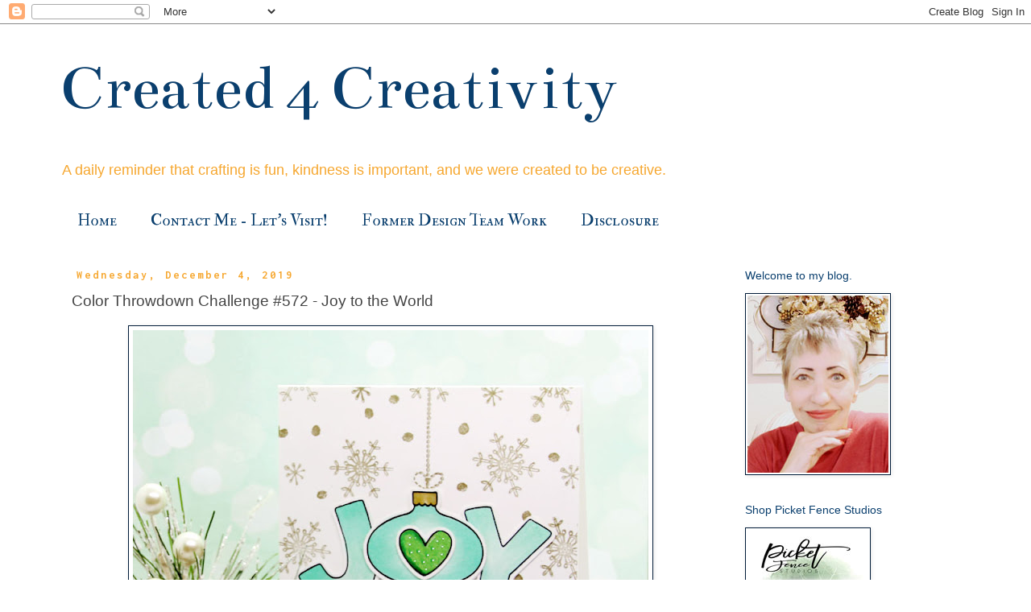

--- FILE ---
content_type: text/html; charset=UTF-8
request_url: https://www.created4creativity.com/2019/12/color-throwdown-challenge-572-joy-to.html
body_size: 21066
content:
<!DOCTYPE html>
<html class='v2' dir='ltr' xmlns='http://www.w3.org/1999/xhtml' xmlns:b='http://www.google.com/2005/gml/b' xmlns:data='http://www.google.com/2005/gml/data' xmlns:expr='http://www.google.com/2005/gml/expr'>
<head>
<link href='https://www.blogger.com/static/v1/widgets/335934321-css_bundle_v2.css' rel='stylesheet' type='text/css'/>
<meta content='width=1100' name='viewport'/>
<meta content='text/html; charset=UTF-8' http-equiv='Content-Type'/>
<meta content='blogger' name='generator'/>
<link href='https://www.created4creativity.com/favicon.ico' rel='icon' type='image/x-icon'/>
<link href='https://www.created4creativity.com/2019/12/color-throwdown-challenge-572-joy-to.html' rel='canonical'/>
<link rel="alternate" type="application/atom+xml" title="Created 4 Creativity  - Atom" href="https://www.created4creativity.com/feeds/posts/default" />
<link rel="alternate" type="application/rss+xml" title="Created 4 Creativity  - RSS" href="https://www.created4creativity.com/feeds/posts/default?alt=rss" />
<link rel="service.post" type="application/atom+xml" title="Created 4 Creativity  - Atom" href="https://www.blogger.com/feeds/8987089644108248458/posts/default" />

<link rel="alternate" type="application/atom+xml" title="Created 4 Creativity  - Atom" href="https://www.created4creativity.com/feeds/7302018545078894651/comments/default" />
<!--Can't find substitution for tag [blog.ieCssRetrofitLinks]-->
<link href='https://blogger.googleusercontent.com/img/b/R29vZ2xl/AVvXsEjsBBUIGOIDPGZFUix4i5_RpeaaBEd_QDVB-G2LD3DhtkW5b2UHvcO0YcO9aNE_7Dvn2mZSHYvI7Rjjp8JM5T3utQ1GT7rIcheCp4GTAJzUIls-ZzCElrKKOQ397eiB-zeofxxDzs9L9aU/s640/12+04+19+w.jpg' rel='image_src'/>
<meta content='https://www.created4creativity.com/2019/12/color-throwdown-challenge-572-joy-to.html' property='og:url'/>
<meta content='Color Throwdown Challenge #572 - Joy to the World' property='og:title'/>
<meta content='   Happy Wednesday!   Here is  my card for the current Color Throwdown  challenge       based on this inspiration photo which includes turqu...' property='og:description'/>
<meta content='https://blogger.googleusercontent.com/img/b/R29vZ2xl/AVvXsEjsBBUIGOIDPGZFUix4i5_RpeaaBEd_QDVB-G2LD3DhtkW5b2UHvcO0YcO9aNE_7Dvn2mZSHYvI7Rjjp8JM5T3utQ1GT7rIcheCp4GTAJzUIls-ZzCElrKKOQ397eiB-zeofxxDzs9L9aU/w1200-h630-p-k-no-nu/12+04+19+w.jpg' property='og:image'/>
<title>Created 4 Creativity : Color Throwdown Challenge #572 - Joy to the World</title>
<style type='text/css'>@font-face{font-family:'Bentham';font-style:normal;font-weight:400;font-display:swap;src:url(//fonts.gstatic.com/s/bentham/v20/VdGeAZQPEpYfmHglGWUxCbSJ7y9Y2g.woff2)format('woff2');unicode-range:U+0100-02BA,U+02BD-02C5,U+02C7-02CC,U+02CE-02D7,U+02DD-02FF,U+0304,U+0308,U+0329,U+1D00-1DBF,U+1E00-1E9F,U+1EF2-1EFF,U+2020,U+20A0-20AB,U+20AD-20C0,U+2113,U+2C60-2C7F,U+A720-A7FF;}@font-face{font-family:'Bentham';font-style:normal;font-weight:400;font-display:swap;src:url(//fonts.gstatic.com/s/bentham/v20/VdGeAZQPEpYfmHglGWsxCbSJ7y8.woff2)format('woff2');unicode-range:U+0000-00FF,U+0131,U+0152-0153,U+02BB-02BC,U+02C6,U+02DA,U+02DC,U+0304,U+0308,U+0329,U+2000-206F,U+20AC,U+2122,U+2191,U+2193,U+2212,U+2215,U+FEFF,U+FFFD;}@font-face{font-family:'IM Fell Double Pica SC';font-style:normal;font-weight:400;font-display:swap;src:url(//fonts.gstatic.com/s/imfelldoublepicasc/v21/neIazDmuiMkFo6zj_sHpQ8teNbWlwBB_hXjJ0YoOe5m1ZGk.woff2)format('woff2');unicode-range:U+0000-00FF,U+0131,U+0152-0153,U+02BB-02BC,U+02C6,U+02DA,U+02DC,U+0304,U+0308,U+0329,U+2000-206F,U+20AC,U+2122,U+2191,U+2193,U+2212,U+2215,U+FEFF,U+FFFD;}@font-face{font-family:'Inconsolata';font-style:normal;font-weight:700;font-stretch:100%;font-display:swap;src:url(//fonts.gstatic.com/s/inconsolata/v37/QldgNThLqRwH-OJ1UHjlKENVzkWGVkL3GZQmAwLYxYWI2qfdm7Lpp2I7WRL2l3WdycuJDETf.woff2)format('woff2');unicode-range:U+0102-0103,U+0110-0111,U+0128-0129,U+0168-0169,U+01A0-01A1,U+01AF-01B0,U+0300-0301,U+0303-0304,U+0308-0309,U+0323,U+0329,U+1EA0-1EF9,U+20AB;}@font-face{font-family:'Inconsolata';font-style:normal;font-weight:700;font-stretch:100%;font-display:swap;src:url(//fonts.gstatic.com/s/inconsolata/v37/QldgNThLqRwH-OJ1UHjlKENVzkWGVkL3GZQmAwLYxYWI2qfdm7Lpp2I7WRP2l3WdycuJDETf.woff2)format('woff2');unicode-range:U+0100-02BA,U+02BD-02C5,U+02C7-02CC,U+02CE-02D7,U+02DD-02FF,U+0304,U+0308,U+0329,U+1D00-1DBF,U+1E00-1E9F,U+1EF2-1EFF,U+2020,U+20A0-20AB,U+20AD-20C0,U+2113,U+2C60-2C7F,U+A720-A7FF;}@font-face{font-family:'Inconsolata';font-style:normal;font-weight:700;font-stretch:100%;font-display:swap;src:url(//fonts.gstatic.com/s/inconsolata/v37/QldgNThLqRwH-OJ1UHjlKENVzkWGVkL3GZQmAwLYxYWI2qfdm7Lpp2I7WR32l3WdycuJDA.woff2)format('woff2');unicode-range:U+0000-00FF,U+0131,U+0152-0153,U+02BB-02BC,U+02C6,U+02DA,U+02DC,U+0304,U+0308,U+0329,U+2000-206F,U+20AC,U+2122,U+2191,U+2193,U+2212,U+2215,U+FEFF,U+FFFD;}</style>
<style id='page-skin-1' type='text/css'><!--
/*
-----------------------------------------------
Blogger Template Style
Name:     Simple
Designer: Blogger
URL:      www.blogger.com
----------------------------------------------- */
/* Variable definitions
====================
<Variable name="keycolor" description="Main Color" type="color" default="#66bbdd"/>
<Group description="Page Text" selector="body">
<Variable name="body.font" description="Font" type="font"
default="normal normal 12px Arial, Tahoma, Helvetica, FreeSans, sans-serif"/>
<Variable name="body.text.color" description="Text Color" type="color" default="#222222"/>
</Group>
<Group description="Backgrounds" selector=".body-fauxcolumns-outer">
<Variable name="body.background.color" description="Outer Background" type="color" default="#66bbdd"/>
<Variable name="content.background.color" description="Main Background" type="color" default="#ffffff"/>
<Variable name="header.background.color" description="Header Background" type="color" default="transparent"/>
</Group>
<Group description="Links" selector=".main-outer">
<Variable name="link.color" description="Link Color" type="color" default="#2288bb"/>
<Variable name="link.visited.color" description="Visited Color" type="color" default="#888888"/>
<Variable name="link.hover.color" description="Hover Color" type="color" default="#33aaff"/>
</Group>
<Group description="Blog Title" selector=".header h1">
<Variable name="header.font" description="Font" type="font"
default="normal normal 60px Arial, Tahoma, Helvetica, FreeSans, sans-serif"/>
<Variable name="header.text.color" description="Title Color" type="color" default="#3399bb" />
</Group>
<Group description="Blog Description" selector=".header .description">
<Variable name="description.text.color" description="Description Color" type="color"
default="#777777" />
</Group>
<Group description="Tabs Text" selector=".tabs-inner .widget li a">
<Variable name="tabs.font" description="Font" type="font"
default="normal normal 14px Arial, Tahoma, Helvetica, FreeSans, sans-serif"/>
<Variable name="tabs.text.color" description="Text Color" type="color" default="#999999"/>
<Variable name="tabs.selected.text.color" description="Selected Color" type="color" default="#000000"/>
</Group>
<Group description="Tabs Background" selector=".tabs-outer .PageList">
<Variable name="tabs.background.color" description="Background Color" type="color" default="#f5f5f5"/>
<Variable name="tabs.selected.background.color" description="Selected Color" type="color" default="#eeeeee"/>
</Group>
<Group description="Post Title" selector="h3.post-title, .comments h4">
<Variable name="post.title.font" description="Font" type="font"
default="normal normal 22px Arial, Tahoma, Helvetica, FreeSans, sans-serif"/>
</Group>
<Group description="Date Header" selector=".date-header">
<Variable name="date.header.color" description="Text Color" type="color"
default="#444444"/>
<Variable name="date.header.background.color" description="Background Color" type="color"
default="transparent"/>
<Variable name="date.header.font" description="Text Font" type="font"
default="normal bold 11px Arial, Tahoma, Helvetica, FreeSans, sans-serif"/>
<Variable name="date.header.padding" description="Date Header Padding" type="string" default="inherit"/>
<Variable name="date.header.letterspacing" description="Date Header Letter Spacing" type="string" default="inherit"/>
<Variable name="date.header.margin" description="Date Header Margin" type="string" default="inherit"/>
</Group>
<Group description="Post Footer" selector=".post-footer">
<Variable name="post.footer.text.color" description="Text Color" type="color" default="#666666"/>
<Variable name="post.footer.background.color" description="Background Color" type="color"
default="#f9f9f9"/>
<Variable name="post.footer.border.color" description="Shadow Color" type="color" default="#eeeeee"/>
</Group>
<Group description="Gadgets" selector="h2">
<Variable name="widget.title.font" description="Title Font" type="font"
default="normal bold 11px Arial, Tahoma, Helvetica, FreeSans, sans-serif"/>
<Variable name="widget.title.text.color" description="Title Color" type="color" default="#000000"/>
<Variable name="widget.alternate.text.color" description="Alternate Color" type="color" default="#999999"/>
</Group>
<Group description="Images" selector=".main-inner">
<Variable name="image.background.color" description="Background Color" type="color" default="#ffffff"/>
<Variable name="image.border.color" description="Border Color" type="color" default="#eeeeee"/>
<Variable name="image.text.color" description="Caption Text Color" type="color" default="#444444"/>
</Group>
<Group description="Accents" selector=".content-inner">
<Variable name="body.rule.color" description="Separator Line Color" type="color" default="#eeeeee"/>
<Variable name="tabs.border.color" description="Tabs Border Color" type="color" default="rgba(0, 0, 0, 0)"/>
</Group>
<Variable name="body.background" description="Body Background" type="background"
color="#ffffff" default="$(color) none repeat scroll top left"/>
<Variable name="body.background.override" description="Body Background Override" type="string" default=""/>
<Variable name="body.background.gradient.cap" description="Body Gradient Cap" type="url"
default="url(https://resources.blogblog.com/blogblog/data/1kt/simple/gradients_light.png)"/>
<Variable name="body.background.gradient.tile" description="Body Gradient Tile" type="url"
default="url(https://resources.blogblog.com/blogblog/data/1kt/simple/body_gradient_tile_light.png)"/>
<Variable name="content.background.color.selector" description="Content Background Color Selector" type="string" default=".content-inner"/>
<Variable name="content.padding" description="Content Padding" type="length" default="10px" min="0" max="100px"/>
<Variable name="content.padding.horizontal" description="Content Horizontal Padding" type="length" default="10px" min="0" max="100px"/>
<Variable name="content.shadow.spread" description="Content Shadow Spread" type="length" default="40px" min="0" max="100px"/>
<Variable name="content.shadow.spread.webkit" description="Content Shadow Spread (WebKit)" type="length" default="5px" min="0" max="100px"/>
<Variable name="content.shadow.spread.ie" description="Content Shadow Spread (IE)" type="length" default="10px" min="0" max="100px"/>
<Variable name="main.border.width" description="Main Border Width" type="length" default="0" min="0" max="10px"/>
<Variable name="header.background.gradient" description="Header Gradient" type="url" default="none"/>
<Variable name="header.shadow.offset.left" description="Header Shadow Offset Left" type="length" default="-1px" min="-50px" max="50px"/>
<Variable name="header.shadow.offset.top" description="Header Shadow Offset Top" type="length" default="-1px" min="-50px" max="50px"/>
<Variable name="header.shadow.spread" description="Header Shadow Spread" type="length" default="1px" min="0" max="100px"/>
<Variable name="header.padding" description="Header Padding" type="length" default="30px" min="0" max="100px"/>
<Variable name="header.border.size" description="Header Border Size" type="length" default="1px" min="0" max="10px"/>
<Variable name="header.bottom.border.size" description="Header Bottom Border Size" type="length" default="1px" min="0" max="10px"/>
<Variable name="header.border.horizontalsize" description="Header Horizontal Border Size" type="length" default="0" min="0" max="10px"/>
<Variable name="description.text.size" description="Description Text Size" type="string" default="140%"/>
<Variable name="tabs.margin.top" description="Tabs Margin Top" type="length" default="0" min="0" max="100px"/>
<Variable name="tabs.margin.side" description="Tabs Side Margin" type="length" default="30px" min="0" max="100px"/>
<Variable name="tabs.background.gradient" description="Tabs Background Gradient" type="url"
default="url(https://resources.blogblog.com/blogblog/data/1kt/simple/gradients_light.png)"/>
<Variable name="tabs.border.width" description="Tabs Border Width" type="length" default="1px" min="0" max="10px"/>
<Variable name="tabs.bevel.border.width" description="Tabs Bevel Border Width" type="length" default="1px" min="0" max="10px"/>
<Variable name="post.margin.bottom" description="Post Bottom Margin" type="length" default="25px" min="0" max="100px"/>
<Variable name="image.border.small.size" description="Image Border Small Size" type="length" default="2px" min="0" max="10px"/>
<Variable name="image.border.large.size" description="Image Border Large Size" type="length" default="5px" min="0" max="10px"/>
<Variable name="page.width.selector" description="Page Width Selector" type="string" default=".region-inner"/>
<Variable name="page.width" description="Page Width" type="string" default="auto"/>
<Variable name="main.section.margin" description="Main Section Margin" type="length" default="15px" min="0" max="100px"/>
<Variable name="main.padding" description="Main Padding" type="length" default="15px" min="0" max="100px"/>
<Variable name="main.padding.top" description="Main Padding Top" type="length" default="30px" min="0" max="100px"/>
<Variable name="main.padding.bottom" description="Main Padding Bottom" type="length" default="30px" min="0" max="100px"/>
<Variable name="paging.background"
color="#ffffff"
description="Background of blog paging area" type="background"
default="transparent none no-repeat scroll top center"/>
<Variable name="footer.bevel" description="Bevel border length of footer" type="length" default="0" min="0" max="10px"/>
<Variable name="mobile.background.overlay" description="Mobile Background Overlay" type="string"
default="transparent none repeat scroll top left"/>
<Variable name="mobile.background.size" description="Mobile Background Size" type="string" default="auto"/>
<Variable name="mobile.button.color" description="Mobile Button Color" type="color" default="#ffffff" />
<Variable name="startSide" description="Side where text starts in blog language" type="automatic" default="left"/>
<Variable name="endSide" description="Side where text ends in blog language" type="automatic" default="right"/>
*/
/* Content
----------------------------------------------- */
body {
font: normal normal 14px Arial, Tahoma, Helvetica, FreeSans, sans-serif;
color: #444444;
background: #ffffff none repeat scroll top left;
padding: 0 0 0 0;
}
html body .region-inner {
min-width: 0;
max-width: 100%;
width: auto;
}
h2 {
font-size: 22px;
}
a:link {
text-decoration:none;
color: #0a3f6e;
}
a:visited {
text-decoration:none;
color: #0a3f6e;
}
a:hover {
text-decoration:underline;
color: #0a3f6e;
}
.body-fauxcolumn-outer .fauxcolumn-inner {
background: transparent none repeat scroll top left;
_background-image: none;
}
.body-fauxcolumn-outer .cap-top {
position: absolute;
z-index: 1;
height: 400px;
width: 100%;
}
.body-fauxcolumn-outer .cap-top .cap-left {
width: 100%;
background: transparent none repeat-x scroll top left;
_background-image: none;
}
.content-outer {
-moz-box-shadow: 0 0 0 rgba(0, 0, 0, .15);
-webkit-box-shadow: 0 0 0 rgba(0, 0, 0, .15);
-goog-ms-box-shadow: 0 0 0 #333333;
box-shadow: 0 0 0 rgba(0, 0, 0, .15);
margin-bottom: 1px;
}
.content-inner {
padding: 10px 40px;
}
.content-inner {
background-color: #ffffff;
}
/* Header
----------------------------------------------- */
.header-outer {
background: #ffffff none repeat-x scroll 0 -400px;
_background-image: none;
}
.Header h1 {
font: normal normal 80px Bentham;
color: #0a3f6e;
text-shadow: 0 0 0 rgba(0, 0, 0, .2);
}
.Header h1 a {
color: #0a3f6e;
}
.Header .description {
font-size: 18px;
color: #f6a72f;
}
.header-inner .Header .titlewrapper {
padding: 22px 0;
}
.header-inner .Header .descriptionwrapper {
padding: 0 0;
}
/* Tabs
----------------------------------------------- */
.tabs-inner .section:first-child {
border-top: 0 solid rgba(0, 0, 0, 0);
}
.tabs-inner .section:first-child ul {
margin-top: -1px;
border-top: 1px solid rgba(0, 0, 0, 0);
border-left: 1px solid rgba(0, 0, 0, 0);
border-right: 1px solid rgba(0, 0, 0, 0);
}
.tabs-inner .widget ul {
background: rgba(0, 0, 0, 0) none repeat-x scroll 0 -800px;
_background-image: none;
border-bottom: 1px solid rgba(0, 0, 0, 0);
margin-top: 0;
margin-left: -30px;
margin-right: -30px;
}
.tabs-inner .widget li a {
display: inline-block;
padding: .6em 1em;
font: normal normal 20px IM Fell Double Pica SC;
color: #0a3f6e;
border-left: 1px solid #ffffff;
border-right: 1px solid rgba(0, 0, 0, 0);
}
.tabs-inner .widget li:first-child a {
border-left: none;
}
.tabs-inner .widget li.selected a, .tabs-inner .widget li a:hover {
color: #0a3f6e;
background-color: rgba(0, 0, 0, 0);
text-decoration: none;
}
/* Columns
----------------------------------------------- */
.main-outer {
border-top: 0 solid rgba(0, 0, 0, 0);
}
.fauxcolumn-left-outer .fauxcolumn-inner {
border-right: 1px solid rgba(0, 0, 0, 0);
}
.fauxcolumn-right-outer .fauxcolumn-inner {
border-left: 1px solid rgba(0, 0, 0, 0);
}
/* Headings
----------------------------------------------- */
div.widget > h2,
div.widget h2.title {
margin: 0 0 1em 0;
font: normal normal 14px Arial, Tahoma, Helvetica, FreeSans, sans-serif;
color: #0a3f6e;
}
/* Widgets
----------------------------------------------- */
.widget .zippy {
color: #0a3f6e;
text-shadow: 2px 2px 1px rgba(0, 0, 0, .1);
}
.widget .popular-posts ul {
list-style: none;
}
/* Posts
----------------------------------------------- */
h2.date-header {
font: normal bold 14px Inconsolata;
}
.date-header span {
background-color: rgba(0, 0, 0, 0);
color: #f6a72f;
padding: 0.4em;
letter-spacing: 3px;
margin: inherit;
}
.main-inner {
padding-top: 35px;
padding-bottom: 65px;
}
.main-inner .column-center-inner {
padding: 0 0;
}
.main-inner .column-center-inner .section {
margin: 0 1em;
}
.post {
margin: 0 0 45px 0;
}
h3.post-title, .comments h4 {
font: normal normal 19px Arial, Tahoma, Helvetica, FreeSans, sans-serif;
margin: .75em 0 0;
}
.post-body {
font-size: 110%;
line-height: 1.4;
position: relative;
}
.post-body img, .post-body .tr-caption-container, .Profile img, .Image img,
.BlogList .item-thumbnail img {
padding: 2px;
background: #ffffff;
border: 1px solid #021c39;
-moz-box-shadow: 1px 1px 5px rgba(0, 0, 0, .1);
-webkit-box-shadow: 1px 1px 5px rgba(0, 0, 0, .1);
box-shadow: 1px 1px 5px rgba(0, 0, 0, .1);
}
.post-body img, .post-body .tr-caption-container {
padding: 5px;
}
.post-body .tr-caption-container {
color: #444444;
}
.post-body .tr-caption-container img {
padding: 0;
background: transparent;
border: none;
-moz-box-shadow: 0 0 0 rgba(0, 0, 0, .1);
-webkit-box-shadow: 0 0 0 rgba(0, 0, 0, .1);
box-shadow: 0 0 0 rgba(0, 0, 0, .1);
}
.post-header {
margin: 0 0 1.5em;
line-height: 1.6;
font-size: 90%;
}
.post-footer {
margin: 20px -2px 0;
padding: 5px 10px;
color: #666666;
background-color: rgba(0, 0, 0, 0);
border-bottom: 1px solid rgba(0, 0, 0, 0);
line-height: 1.6;
font-size: 90%;
}
#comments .comment-author {
padding-top: 1.5em;
border-top: 1px solid rgba(0, 0, 0, 0);
background-position: 0 1.5em;
}
#comments .comment-author:first-child {
padding-top: 0;
border-top: none;
}
.avatar-image-container {
margin: .2em 0 0;
}
#comments .avatar-image-container img {
border: 1px solid #021c39;
}
/* Comments
----------------------------------------------- */
.comments .comments-content .icon.blog-author {
background-repeat: no-repeat;
background-image: url([data-uri]);
}
.comments .comments-content .loadmore a {
border-top: 1px solid #0a3f6e;
border-bottom: 1px solid #0a3f6e;
}
.comments .comment-thread.inline-thread {
background-color: rgba(0, 0, 0, 0);
}
.comments .continue {
border-top: 2px solid #0a3f6e;
}
/* Accents
---------------------------------------------- */
.section-columns td.columns-cell {
border-left: 1px solid rgba(0, 0, 0, 0);
}
.blog-pager {
background: transparent url(https://resources.blogblog.com/blogblog/data/1kt/simple/paging_dot.png) repeat-x scroll top center;
}
.blog-pager-older-link, .home-link,
.blog-pager-newer-link {
background-color: #ffffff;
padding: 5px;
}
.footer-outer {
border-top: 1px dashed #bbbbbb;
}
/* Mobile
----------------------------------------------- */
body.mobile  {
background-size: auto;
}
.mobile .body-fauxcolumn-outer {
background: transparent none repeat scroll top left;
}
.mobile .body-fauxcolumn-outer .cap-top {
background-size: 100% auto;
}
.mobile .content-outer {
-webkit-box-shadow: 0 0 3px rgba(0, 0, 0, .15);
box-shadow: 0 0 3px rgba(0, 0, 0, .15);
}
.mobile .tabs-inner .widget ul {
margin-left: 0;
margin-right: 0;
}
.mobile .post {
margin: 0;
}
.mobile .main-inner .column-center-inner .section {
margin: 0;
}
.mobile .date-header span {
padding: 0.1em 10px;
margin: 0 -10px;
}
.mobile h3.post-title {
margin: 0;
}
.mobile .blog-pager {
background: transparent none no-repeat scroll top center;
}
.mobile .footer-outer {
border-top: none;
}
.mobile .main-inner, .mobile .footer-inner {
background-color: #ffffff;
}
.mobile-index-contents {
color: #444444;
}
.mobile-link-button {
background-color: #0a3f6e;
}
.mobile-link-button a:link, .mobile-link-button a:visited {
color: #0a3f6e;
}
.mobile .tabs-inner .section:first-child {
border-top: none;
}
.mobile .tabs-inner .PageList .widget-content {
background-color: rgba(0, 0, 0, 0);
color: #0a3f6e;
border-top: 1px solid rgba(0, 0, 0, 0);
border-bottom: 1px solid rgba(0, 0, 0, 0);
}
.mobile .tabs-inner .PageList .widget-content .pagelist-arrow {
border-left: 1px solid rgba(0, 0, 0, 0);
}

--></style>
<style id='template-skin-1' type='text/css'><!--
body {
min-width: 1210px;
}
.content-outer, .content-fauxcolumn-outer, .region-inner {
min-width: 1210px;
max-width: 1210px;
_width: 1210px;
}
.main-inner .columns {
padding-left: 0;
padding-right: 310px;
}
.main-inner .fauxcolumn-center-outer {
left: 0;
right: 310px;
/* IE6 does not respect left and right together */
_width: expression(this.parentNode.offsetWidth -
parseInt("0") -
parseInt("310px") + 'px');
}
.main-inner .fauxcolumn-left-outer {
width: 0;
}
.main-inner .fauxcolumn-right-outer {
width: 310px;
}
.main-inner .column-left-outer {
width: 0;
right: 100%;
margin-left: -0;
}
.main-inner .column-right-outer {
width: 310px;
margin-right: -310px;
}
#layout {
min-width: 0;
}
#layout .content-outer {
min-width: 0;
width: 800px;
}
#layout .region-inner {
min-width: 0;
width: auto;
}
body#layout div.add_widget {
padding: 8px;
}
body#layout div.add_widget a {
margin-left: 32px;
}
--></style>
<link href='https://www.blogger.com/dyn-css/authorization.css?targetBlogID=8987089644108248458&amp;zx=5f5b59cd-108c-443d-ae6a-700e05bb02fd' media='none' onload='if(media!=&#39;all&#39;)media=&#39;all&#39;' rel='stylesheet'/><noscript><link href='https://www.blogger.com/dyn-css/authorization.css?targetBlogID=8987089644108248458&amp;zx=5f5b59cd-108c-443d-ae6a-700e05bb02fd' rel='stylesheet'/></noscript>
<meta name='google-adsense-platform-account' content='ca-host-pub-1556223355139109'/>
<meta name='google-adsense-platform-domain' content='blogspot.com'/>

</head>
<body class='loading'>
<div class='navbar section' id='navbar' name='Navbar'><div class='widget Navbar' data-version='1' id='Navbar1'><script type="text/javascript">
    function setAttributeOnload(object, attribute, val) {
      if(window.addEventListener) {
        window.addEventListener('load',
          function(){ object[attribute] = val; }, false);
      } else {
        window.attachEvent('onload', function(){ object[attribute] = val; });
      }
    }
  </script>
<div id="navbar-iframe-container"></div>
<script type="text/javascript" src="https://apis.google.com/js/platform.js"></script>
<script type="text/javascript">
      gapi.load("gapi.iframes:gapi.iframes.style.bubble", function() {
        if (gapi.iframes && gapi.iframes.getContext) {
          gapi.iframes.getContext().openChild({
              url: 'https://www.blogger.com/navbar/8987089644108248458?po\x3d7302018545078894651\x26origin\x3dhttps://www.created4creativity.com',
              where: document.getElementById("navbar-iframe-container"),
              id: "navbar-iframe"
          });
        }
      });
    </script><script type="text/javascript">
(function() {
var script = document.createElement('script');
script.type = 'text/javascript';
script.src = '//pagead2.googlesyndication.com/pagead/js/google_top_exp.js';
var head = document.getElementsByTagName('head')[0];
if (head) {
head.appendChild(script);
}})();
</script>
</div></div>
<div class='body-fauxcolumns'>
<div class='fauxcolumn-outer body-fauxcolumn-outer'>
<div class='cap-top'>
<div class='cap-left'></div>
<div class='cap-right'></div>
</div>
<div class='fauxborder-left'>
<div class='fauxborder-right'></div>
<div class='fauxcolumn-inner'>
</div>
</div>
<div class='cap-bottom'>
<div class='cap-left'></div>
<div class='cap-right'></div>
</div>
</div>
</div>
<div class='content'>
<div class='content-fauxcolumns'>
<div class='fauxcolumn-outer content-fauxcolumn-outer'>
<div class='cap-top'>
<div class='cap-left'></div>
<div class='cap-right'></div>
</div>
<div class='fauxborder-left'>
<div class='fauxborder-right'></div>
<div class='fauxcolumn-inner'>
</div>
</div>
<div class='cap-bottom'>
<div class='cap-left'></div>
<div class='cap-right'></div>
</div>
</div>
</div>
<div class='content-outer'>
<div class='content-cap-top cap-top'>
<div class='cap-left'></div>
<div class='cap-right'></div>
</div>
<div class='fauxborder-left content-fauxborder-left'>
<div class='fauxborder-right content-fauxborder-right'></div>
<div class='content-inner'>
<header>
<div class='header-outer'>
<div class='header-cap-top cap-top'>
<div class='cap-left'></div>
<div class='cap-right'></div>
</div>
<div class='fauxborder-left header-fauxborder-left'>
<div class='fauxborder-right header-fauxborder-right'></div>
<div class='region-inner header-inner'>
<div class='header section' id='header' name='Header'><div class='widget Header' data-version='1' id='Header1'>
<div id='header-inner'>
<div class='titlewrapper'>
<h1 class='title'>
<a href='https://www.created4creativity.com/'>
Created 4 Creativity 
</a>
</h1>
</div>
<div class='descriptionwrapper'>
<p class='description'><span>A daily reminder that crafting is fun, kindness is important, and we were created to be creative.</span></p>
</div>
</div>
</div></div>
</div>
</div>
<div class='header-cap-bottom cap-bottom'>
<div class='cap-left'></div>
<div class='cap-right'></div>
</div>
</div>
</header>
<div class='tabs-outer'>
<div class='tabs-cap-top cap-top'>
<div class='cap-left'></div>
<div class='cap-right'></div>
</div>
<div class='fauxborder-left tabs-fauxborder-left'>
<div class='fauxborder-right tabs-fauxborder-right'></div>
<div class='region-inner tabs-inner'>
<div class='tabs section' id='crosscol' name='Cross-Column'><div class='widget PageList' data-version='1' id='PageList1'>
<div class='widget-content'>
<ul>
<li>
<a href='https://www.created4creativity.com/'>Home</a>
</li>
<li>
<a href='https://www.created4creativity.com/p/contact-me-let-visit.html'>Contact Me - Let&#39;s Visit!</a>
</li>
<li>
<a href='https://www.created4creativity.com/p/former-design-team-work.html'>Former Design Team Work</a>
</li>
<li>
<a href='https://www.created4creativity.com/p/disclosure.html'>Disclosure</a>
</li>
</ul>
<div class='clear'></div>
</div>
</div></div>
<div class='tabs no-items section' id='crosscol-overflow' name='Cross-Column 2'></div>
</div>
</div>
<div class='tabs-cap-bottom cap-bottom'>
<div class='cap-left'></div>
<div class='cap-right'></div>
</div>
</div>
<div class='main-outer'>
<div class='main-cap-top cap-top'>
<div class='cap-left'></div>
<div class='cap-right'></div>
</div>
<div class='fauxborder-left main-fauxborder-left'>
<div class='fauxborder-right main-fauxborder-right'></div>
<div class='region-inner main-inner'>
<div class='columns fauxcolumns'>
<div class='fauxcolumn-outer fauxcolumn-center-outer'>
<div class='cap-top'>
<div class='cap-left'></div>
<div class='cap-right'></div>
</div>
<div class='fauxborder-left'>
<div class='fauxborder-right'></div>
<div class='fauxcolumn-inner'>
</div>
</div>
<div class='cap-bottom'>
<div class='cap-left'></div>
<div class='cap-right'></div>
</div>
</div>
<div class='fauxcolumn-outer fauxcolumn-left-outer'>
<div class='cap-top'>
<div class='cap-left'></div>
<div class='cap-right'></div>
</div>
<div class='fauxborder-left'>
<div class='fauxborder-right'></div>
<div class='fauxcolumn-inner'>
</div>
</div>
<div class='cap-bottom'>
<div class='cap-left'></div>
<div class='cap-right'></div>
</div>
</div>
<div class='fauxcolumn-outer fauxcolumn-right-outer'>
<div class='cap-top'>
<div class='cap-left'></div>
<div class='cap-right'></div>
</div>
<div class='fauxborder-left'>
<div class='fauxborder-right'></div>
<div class='fauxcolumn-inner'>
</div>
</div>
<div class='cap-bottom'>
<div class='cap-left'></div>
<div class='cap-right'></div>
</div>
</div>
<!-- corrects IE6 width calculation -->
<div class='columns-inner'>
<div class='column-center-outer'>
<div class='column-center-inner'>
<div class='main section' id='main' name='Main'><div class='widget Blog' data-version='1' id='Blog1'>
<div class='blog-posts hfeed'>

          <div class="date-outer">
        
<h2 class='date-header'><span>Wednesday, December 4, 2019</span></h2>

          <div class="date-posts">
        
<div class='post-outer'>
<div class='post hentry uncustomized-post-template' itemprop='blogPost' itemscope='itemscope' itemtype='http://schema.org/BlogPosting'>
<meta content='https://blogger.googleusercontent.com/img/b/R29vZ2xl/AVvXsEjsBBUIGOIDPGZFUix4i5_RpeaaBEd_QDVB-G2LD3DhtkW5b2UHvcO0YcO9aNE_7Dvn2mZSHYvI7Rjjp8JM5T3utQ1GT7rIcheCp4GTAJzUIls-ZzCElrKKOQ397eiB-zeofxxDzs9L9aU/s640/12+04+19+w.jpg' itemprop='image_url'/>
<meta content='8987089644108248458' itemprop='blogId'/>
<meta content='7302018545078894651' itemprop='postId'/>
<a name='7302018545078894651'></a>
<h3 class='post-title entry-title' itemprop='name'>
Color Throwdown Challenge #572 - Joy to the World
</h3>
<div class='post-header'>
<div class='post-header-line-1'></div>
</div>
<div class='post-body entry-content' id='post-body-7302018545078894651' itemprop='description articleBody'>
<div class="separator" style="clear: both; text-align: center;">
<a href="https://blogger.googleusercontent.com/img/b/R29vZ2xl/AVvXsEjsBBUIGOIDPGZFUix4i5_RpeaaBEd_QDVB-G2LD3DhtkW5b2UHvcO0YcO9aNE_7Dvn2mZSHYvI7Rjjp8JM5T3utQ1GT7rIcheCp4GTAJzUIls-ZzCElrKKOQ397eiB-zeofxxDzs9L9aU/s1600/12+04+19+w.jpg" imageanchor="1" style="margin-left: 1em; margin-right: 1em;"><img border="0" data-original-height="800" data-original-width="800" height="640" src="https://blogger.googleusercontent.com/img/b/R29vZ2xl/AVvXsEjsBBUIGOIDPGZFUix4i5_RpeaaBEd_QDVB-G2LD3DhtkW5b2UHvcO0YcO9aNE_7Dvn2mZSHYvI7Rjjp8JM5T3utQ1GT7rIcheCp4GTAJzUIls-ZzCElrKKOQ397eiB-zeofxxDzs9L9aU/s640/12+04+19+w.jpg" width="640" /></a></div>
<br />
Happy Wednesday!<br />
<br />
Here is  my card for the current <a href="http://colorthrowdown.blogspot.com/" target="_blank"><b>Color Throwdown</b></a>&nbsp;challenge       based on this inspiration photo which includes turquoise, green, gold and white. I've been busy making Christmas cards, so I decided to make another one using these colors.<br />
<br />
<div class="separator" style="clear: both; text-align: center;">
<a href="https://blogger.googleusercontent.com/img/b/R29vZ2xl/AVvXsEghmgBN4mw1C45f5MhFLP4cZSTrOZXlCSQDOt-z0hUMfHxCGFIsPk-PDUcWYu9t4kTTb4YYbiR8KZ0XoMdCiq4fxKmgwpEoM_aUP37ONsworHn1Cx5v4JLulwCEafnSQ4iStv3cHbgJFIc/s1600/73247248_2414555891926243_4119225699628220416_n.jpg" imageanchor="1" style="margin-left: 1em; margin-right: 1em;"><img border="0" data-original-height="490" data-original-width="360" height="400" src="https://blogger.googleusercontent.com/img/b/R29vZ2xl/AVvXsEghmgBN4mw1C45f5MhFLP4cZSTrOZXlCSQDOt-z0hUMfHxCGFIsPk-PDUcWYu9t4kTTb4YYbiR8KZ0XoMdCiq4fxKmgwpEoM_aUP37ONsworHn1Cx5v4JLulwCEafnSQ4iStv3cHbgJFIc/s400/73247248_2414555891926243_4119225699628220416_n.jpg" width="293" /></a></div>
<div class="separator" style="clear: both; text-align: center;">
</div>
<br />
I used the <a href="https://mamaelephant.com/search?type=product&amp;q=joy+ornaments" target="_blank"><b>Joy Ornaments</b></a> stamp set from Mama Elephant to make my card. I would usually keep my&nbsp;background white, but I'm glad gold was part of the palette, because I think the gold snowflakes and dots finish the card nicely.<br />
<br />
You can join in the fun at&nbsp;<b>Color Throwdown</b>&nbsp;too             if you would like! This is just the first day, so you have      plenty   of time to play along. Be sure to take a look at the great projects from the design team! You will also find  the    rules  and   the  link  to add your      creation at the&nbsp;<b><a href="http://colorthrowdown.blogspot.com/" target="_blank">Color Throwdown</a></b>&nbsp;website.<br />
<br />
See you again tomorrow!<br />
<br />
Susie
<div style='clear: both;'></div>
</div>
<div class='post-footer'>
<div class='post-footer-line post-footer-line-1'>
<span class='post-author vcard'>
By
<span class='fn' itemprop='author' itemscope='itemscope' itemtype='http://schema.org/Person'>
<meta content='https://www.blogger.com/profile/09530522769343622808' itemprop='url'/>
<a class='g-profile' href='https://www.blogger.com/profile/09530522769343622808' rel='author' title='author profile'>
<span itemprop='name'>Susie Moore</span>
</a>
</span>
</span>
<span class='post-timestamp'>
at
<meta content='https://www.created4creativity.com/2019/12/color-throwdown-challenge-572-joy-to.html' itemprop='url'/>
<a class='timestamp-link' href='https://www.created4creativity.com/2019/12/color-throwdown-challenge-572-joy-to.html' rel='bookmark' title='permanent link'><abbr class='published' itemprop='datePublished' title='2019-12-04T00:00:00-06:00'>December 04, 2019</abbr></a>
</span>
<span class='post-comment-link'>
</span>
<span class='post-icons'>
<span class='item-control blog-admin pid-27394926'>
<a href='https://www.blogger.com/post-edit.g?blogID=8987089644108248458&postID=7302018545078894651&from=pencil' title='Edit Post'>
<img alt='' class='icon-action' height='18' src='https://resources.blogblog.com/img/icon18_edit_allbkg.gif' width='18'/>
</a>
</span>
</span>
<div class='post-share-buttons goog-inline-block'>
<a class='goog-inline-block share-button sb-email' href='https://www.blogger.com/share-post.g?blogID=8987089644108248458&postID=7302018545078894651&target=email' target='_blank' title='Email This'><span class='share-button-link-text'>Email This</span></a><a class='goog-inline-block share-button sb-blog' href='https://www.blogger.com/share-post.g?blogID=8987089644108248458&postID=7302018545078894651&target=blog' onclick='window.open(this.href, "_blank", "height=270,width=475"); return false;' target='_blank' title='BlogThis!'><span class='share-button-link-text'>BlogThis!</span></a><a class='goog-inline-block share-button sb-twitter' href='https://www.blogger.com/share-post.g?blogID=8987089644108248458&postID=7302018545078894651&target=twitter' target='_blank' title='Share to X'><span class='share-button-link-text'>Share to X</span></a><a class='goog-inline-block share-button sb-facebook' href='https://www.blogger.com/share-post.g?blogID=8987089644108248458&postID=7302018545078894651&target=facebook' onclick='window.open(this.href, "_blank", "height=430,width=640"); return false;' target='_blank' title='Share to Facebook'><span class='share-button-link-text'>Share to Facebook</span></a><a class='goog-inline-block share-button sb-pinterest' href='https://www.blogger.com/share-post.g?blogID=8987089644108248458&postID=7302018545078894651&target=pinterest' target='_blank' title='Share to Pinterest'><span class='share-button-link-text'>Share to Pinterest</span></a>
</div>
</div>
<div class='post-footer-line post-footer-line-2'>
<span class='post-labels'>
</span>
</div>
<div class='post-footer-line post-footer-line-3'>
<span class='post-location'>
</span>
</div>
</div>
</div>
<div class='comments' id='comments'>
<a name='comments'></a>
<h4>1 comment:</h4>
<div class='comments-content'>
<script async='async' src='' type='text/javascript'></script>
<script type='text/javascript'>
    (function() {
      var items = null;
      var msgs = null;
      var config = {};

// <![CDATA[
      var cursor = null;
      if (items && items.length > 0) {
        cursor = parseInt(items[items.length - 1].timestamp) + 1;
      }

      var bodyFromEntry = function(entry) {
        var text = (entry &&
                    ((entry.content && entry.content.$t) ||
                     (entry.summary && entry.summary.$t))) ||
            '';
        if (entry && entry.gd$extendedProperty) {
          for (var k in entry.gd$extendedProperty) {
            if (entry.gd$extendedProperty[k].name == 'blogger.contentRemoved') {
              return '<span class="deleted-comment">' + text + '</span>';
            }
          }
        }
        return text;
      }

      var parse = function(data) {
        cursor = null;
        var comments = [];
        if (data && data.feed && data.feed.entry) {
          for (var i = 0, entry; entry = data.feed.entry[i]; i++) {
            var comment = {};
            // comment ID, parsed out of the original id format
            var id = /blog-(\d+).post-(\d+)/.exec(entry.id.$t);
            comment.id = id ? id[2] : null;
            comment.body = bodyFromEntry(entry);
            comment.timestamp = Date.parse(entry.published.$t) + '';
            if (entry.author && entry.author.constructor === Array) {
              var auth = entry.author[0];
              if (auth) {
                comment.author = {
                  name: (auth.name ? auth.name.$t : undefined),
                  profileUrl: (auth.uri ? auth.uri.$t : undefined),
                  avatarUrl: (auth.gd$image ? auth.gd$image.src : undefined)
                };
              }
            }
            if (entry.link) {
              if (entry.link[2]) {
                comment.link = comment.permalink = entry.link[2].href;
              }
              if (entry.link[3]) {
                var pid = /.*comments\/default\/(\d+)\?.*/.exec(entry.link[3].href);
                if (pid && pid[1]) {
                  comment.parentId = pid[1];
                }
              }
            }
            comment.deleteclass = 'item-control blog-admin';
            if (entry.gd$extendedProperty) {
              for (var k in entry.gd$extendedProperty) {
                if (entry.gd$extendedProperty[k].name == 'blogger.itemClass') {
                  comment.deleteclass += ' ' + entry.gd$extendedProperty[k].value;
                } else if (entry.gd$extendedProperty[k].name == 'blogger.displayTime') {
                  comment.displayTime = entry.gd$extendedProperty[k].value;
                }
              }
            }
            comments.push(comment);
          }
        }
        return comments;
      };

      var paginator = function(callback) {
        if (hasMore()) {
          var url = config.feed + '?alt=json&v=2&orderby=published&reverse=false&max-results=50';
          if (cursor) {
            url += '&published-min=' + new Date(cursor).toISOString();
          }
          window.bloggercomments = function(data) {
            var parsed = parse(data);
            cursor = parsed.length < 50 ? null
                : parseInt(parsed[parsed.length - 1].timestamp) + 1
            callback(parsed);
            window.bloggercomments = null;
          }
          url += '&callback=bloggercomments';
          var script = document.createElement('script');
          script.type = 'text/javascript';
          script.src = url;
          document.getElementsByTagName('head')[0].appendChild(script);
        }
      };
      var hasMore = function() {
        return !!cursor;
      };
      var getMeta = function(key, comment) {
        if ('iswriter' == key) {
          var matches = !!comment.author
              && comment.author.name == config.authorName
              && comment.author.profileUrl == config.authorUrl;
          return matches ? 'true' : '';
        } else if ('deletelink' == key) {
          return config.baseUri + '/comment/delete/'
               + config.blogId + '/' + comment.id;
        } else if ('deleteclass' == key) {
          return comment.deleteclass;
        }
        return '';
      };

      var replybox = null;
      var replyUrlParts = null;
      var replyParent = undefined;

      var onReply = function(commentId, domId) {
        if (replybox == null) {
          // lazily cache replybox, and adjust to suit this style:
          replybox = document.getElementById('comment-editor');
          if (replybox != null) {
            replybox.height = '250px';
            replybox.style.display = 'block';
            replyUrlParts = replybox.src.split('#');
          }
        }
        if (replybox && (commentId !== replyParent)) {
          replybox.src = '';
          document.getElementById(domId).insertBefore(replybox, null);
          replybox.src = replyUrlParts[0]
              + (commentId ? '&parentID=' + commentId : '')
              + '#' + replyUrlParts[1];
          replyParent = commentId;
        }
      };

      var hash = (window.location.hash || '#').substring(1);
      var startThread, targetComment;
      if (/^comment-form_/.test(hash)) {
        startThread = hash.substring('comment-form_'.length);
      } else if (/^c[0-9]+$/.test(hash)) {
        targetComment = hash.substring(1);
      }

      // Configure commenting API:
      var configJso = {
        'maxDepth': config.maxThreadDepth
      };
      var provider = {
        'id': config.postId,
        'data': items,
        'loadNext': paginator,
        'hasMore': hasMore,
        'getMeta': getMeta,
        'onReply': onReply,
        'rendered': true,
        'initComment': targetComment,
        'initReplyThread': startThread,
        'config': configJso,
        'messages': msgs
      };

      var render = function() {
        if (window.goog && window.goog.comments) {
          var holder = document.getElementById('comment-holder');
          window.goog.comments.render(holder, provider);
        }
      };

      // render now, or queue to render when library loads:
      if (window.goog && window.goog.comments) {
        render();
      } else {
        window.goog = window.goog || {};
        window.goog.comments = window.goog.comments || {};
        window.goog.comments.loadQueue = window.goog.comments.loadQueue || [];
        window.goog.comments.loadQueue.push(render);
      }
    })();
// ]]>
  </script>
<div id='comment-holder'>
<div class="comment-thread toplevel-thread"><ol id="top-ra"><li class="comment" id="c643063281387181741"><div class="avatar-image-container"><img src="//4.bp.blogspot.com/-5oUTegM3s-I/ZUjYugurSWI/AAAAAAABw-Y/1PLyO7ViO54syie7XZ9bKZC5DHE82EGBwCK4BGAYYCw/s35/pic2WP.jpg" alt=""/></div><div class="comment-block"><div class="comment-header"><cite class="user"><a href="https://www.blogger.com/profile/16011852987548593238" rel="nofollow">~amy~</a></cite><span class="icon user "></span><span class="datetime secondary-text"><a rel="nofollow" href="https://www.created4creativity.com/2019/12/color-throwdown-challenge-572-joy-to.html?showComment=1575725006491#c643063281387181741">December 7, 2019 at 7:23&#8239;AM</a></span></div><p class="comment-content">Oh this is sweet, love the pop of color.</p><span class="comment-actions secondary-text"><a class="comment-reply" target="_self" data-comment-id="643063281387181741">Reply</a><span class="item-control blog-admin blog-admin pid-928263673"><a target="_self" href="https://www.blogger.com/comment/delete/8987089644108248458/643063281387181741">Delete</a></span></span></div><div class="comment-replies"><div id="c643063281387181741-rt" class="comment-thread inline-thread hidden"><span class="thread-toggle thread-expanded"><span class="thread-arrow"></span><span class="thread-count"><a target="_self">Replies</a></span></span><ol id="c643063281387181741-ra" class="thread-chrome thread-expanded"><div></div><div id="c643063281387181741-continue" class="continue"><a class="comment-reply" target="_self" data-comment-id="643063281387181741">Reply</a></div></ol></div></div><div class="comment-replybox-single" id="c643063281387181741-ce"></div></li></ol><div id="top-continue" class="continue"><a class="comment-reply" target="_self">Add comment</a></div><div class="comment-replybox-thread" id="top-ce"></div><div class="loadmore hidden" data-post-id="7302018545078894651"><a target="_self">Load more...</a></div></div>
</div>
</div>
<p class='comment-footer'>
<div class='comment-form'>
<a name='comment-form'></a>
<p>I love hearing from you!  Thank you for taking the time to leave me a comment.</p>
<a href='https://www.blogger.com/comment/frame/8987089644108248458?po=7302018545078894651&hl=en&saa=85391&origin=https://www.created4creativity.com' id='comment-editor-src'></a>
<iframe allowtransparency='true' class='blogger-iframe-colorize blogger-comment-from-post' frameborder='0' height='410px' id='comment-editor' name='comment-editor' src='' width='100%'></iframe>
<script src='https://www.blogger.com/static/v1/jsbin/2830521187-comment_from_post_iframe.js' type='text/javascript'></script>
<script type='text/javascript'>
      BLOG_CMT_createIframe('https://www.blogger.com/rpc_relay.html');
    </script>
</div>
</p>
<div id='backlinks-container'>
<div id='Blog1_backlinks-container'>
</div>
</div>
</div>
</div>

        </div></div>
      
</div>
<div class='blog-pager' id='blog-pager'>
<span id='blog-pager-newer-link'>
<a class='blog-pager-newer-link' href='https://www.created4creativity.com/2019/12/merry-christmas_5.html' id='Blog1_blog-pager-newer-link' title='Newer Post'>Newer Post</a>
</span>
<span id='blog-pager-older-link'>
<a class='blog-pager-older-link' href='https://www.created4creativity.com/2019/12/to-grandmas-house-we-go.html' id='Blog1_blog-pager-older-link' title='Older Post'>Older Post</a>
</span>
<a class='home-link' href='https://www.created4creativity.com/'>Home</a>
</div>
<div class='clear'></div>
<div class='post-feeds'>
<div class='feed-links'>
Subscribe to:
<a class='feed-link' href='https://www.created4creativity.com/feeds/7302018545078894651/comments/default' target='_blank' type='application/atom+xml'>Post Comments (Atom)</a>
</div>
</div>
</div></div>
</div>
</div>
<div class='column-left-outer'>
<div class='column-left-inner'>
<aside>
</aside>
</div>
</div>
<div class='column-right-outer'>
<div class='column-right-inner'>
<aside>
<div class='sidebar section' id='sidebar-right-1'><div class='widget Image' data-version='1' id='Image1'>
<h2>Welcome to my blog.</h2>
<div class='widget-content'>
<img alt='Welcome to my blog.' height='220' id='Image1_img' src='https://blogger.googleusercontent.com/img/b/R29vZ2xl/AVvXsEgKPxHxR9-NDAQiU480MuAj8Icv0jw0eQaiGvqVGdjIuBvuvHlAMa02BJ8LuaO90aGAzZba4nFZPJa3Cr-U2sloEJIMKRq7q18j71yQjAk9U76k_7FYnL1SgkO9AYsfoHDfr9ttiHsC1yE/s1600/headshot.jpg' width='175'/>
<br/>
</div>
<div class='clear'></div>
</div><div class='widget Image' data-version='1' id='Image4'>
<h2>Shop Picket Fence Studios</h2>
<div class='widget-content'>
<a href='https://www.shareasale.com/r.cfm?b=1213678&u=1676642&m=81200'>
<img alt='Shop Picket Fence Studios' height='80' id='Image4_img' src='https://blogger.googleusercontent.com/img/b/R29vZ2xl/AVvXsEh7X2ZOMECB-yqRDtrKjQx08QLy49YQmNalRnR4RkGjfjxCnUevmIaar8jtc16R9NuQ1WqIFRJIwXnPvCDmAX86DGKYbeARoM3DAmmNmWjjkudr0thj89aENVp7idNFJsucV-W1vfXIfas/s1600/pfsmain_9fa6a5df-1f65-43b0-a016-394cb50142a3_540x.jpg' width='150'/>
</a>
<br/>
</div>
<div class='clear'></div>
</div><div class='widget Image' data-version='1' id='Image18'>
<h2>Shop My Sweet Petunia</h2>
<div class='widget-content'>
<a href='https://www.shareasale.com/r.cfm?b=1129557&u=1676642&m=77050'>
<img alt='Shop My Sweet Petunia' height='188' id='Image18_img' src='https://blogger.googleusercontent.com/img/b/R29vZ2xl/AVvXsEjjo4yvoxkgrMyqWqE4QloDvTAYXMTdlZsjohxJJKrn3S6ZgwcPnowVALPn34LMFT_xO9KkgcFbh8drxIzTToRPUEIKU9F0TA46gleI3dje0KWdtNbpf196ZZtICx0lB7kWBZv80pzUxYw/s1600/Original-MISTI-2.jpg' width='150'/>
</a>
<br/>
</div>
<div class='clear'></div>
</div><div class='widget Image' data-version='1' id='Image3'>
<h2>Shop Taylored Expressions</h2>
<div class='widget-content'>
<a href='https://www.shareasale.com/r.cfm?b=1252422&u=1676642&m=83206'>
<img alt='Shop Taylored Expressions' height='71' id='Image3_img' src='https://blogger.googleusercontent.com/img/b/R29vZ2xl/AVvXsEhhQ3yV_Vlg87MGf_WtUOCou_U3Vzrl1gmKWSfg9Zqu5hjx3T5BUGMgH2O0106eWDStJ8a6ccYdMh4rakxeb08t-qV8HayPKf7QcCKv592cpWCvBQ5MIy8lTLV_qT_ZdgsW_D4VC2ioVU0/s1600/te-logo-invoice_1567106781__74782.original%25281%2529.jpg' width='150'/>
</a>
<br/>
</div>
<div class='clear'></div>
</div><div class='widget Image' data-version='1' id='Image17'>
<h2>Shop A Colorful Life Designs</h2>
<div class='widget-content'>
<a href='https://www.shareasale.com/r.cfm?b=1534114&u=1676642&m=97072'>
<img alt='Shop A Colorful Life Designs' height='47' id='Image17_img' src='https://blogger.googleusercontent.com/img/b/R29vZ2xl/AVvXsEhQjIrSNYh9DEbn0wbFYsYXrLGJH7I3Wh1CyHZveh2bZxg89U-gMjuxpck8E0yJzuSoEJkx-gQhK5a4QtO_NYbYW-DvsyGvVutjn2dodO3hPVy7rNcpHIxBSHNOdJN5nD03rO3MKLK-E3k/s1600/logowide2_1514668418__99006.original%25281%2529.jpg' width='150'/>
</a>
<br/>
</div>
<div class='clear'></div>
</div><div class='widget Image' data-version='1' id='Image9'>
<h2>Shop Altenew</h2>
<div class='widget-content'>
<a href='http://shareasale.com/r.cfm?b=888816&u=1676642&m=66850&urllink=&afftrack='>
<img alt='Shop Altenew' height='92' id='Image9_img' src='https://blogger.googleusercontent.com/img/b/R29vZ2xl/AVvXsEiLZfKL6bRfv8hxmIcyf3L1atWFCQq-OaRiT63Uu7rmYf62SSHf6ZTNU0Jp8Y98XQK1qsWt3z5KiFx1V1WcnPQBhZ8b4P6-AT234RYdsdcx2xA8uU546lc7oDlGxPuW9WTcIqQIQBRhXAM/s1600/Slider_6d0fe49c-545d-4ee5-80e6-74d25bf65c4f_1376x544_crop_center.jpg' width='150'/>
</a>
<br/>
</div>
<div class='clear'></div>
</div><div class='widget Image' data-version='1' id='Image10'>
<h2>Shop Concord and 9th</h2>
<div class='widget-content'>
<a href='http://shareasale.com/r.cfm?b=784733&u=1676642&m=62090&urllink=&afftrack='>
<img alt='Shop Concord and 9th' height='31' id='Image10_img' src='https://blogger.googleusercontent.com/img/b/R29vZ2xl/AVvXsEgns2OKcVPlW2ofPa_NxDDXno8vtWH4VUVhsxT3U3qfPTPutUNl5vsCrRLYr7yrLk3P5dJm7GZDpwh12PZ7MeypY8vE86VWcuwd6sXZ0GSfuEuQYyhAnKm0jSK90HyuXJFmmMXLvP2W0gQ/s1600/logo_home.jpg' width='150'/>
</a>
<br/>
</div>
<div class='clear'></div>
</div><div class='widget Image' data-version='1' id='Image8'>
<h2>Shop Therm O Web</h2>
<div class='widget-content'>
<a href='http://shareasale.com/r.cfm?b=755390&u=1676642&m=46996&urllink=&afftrack='>
<img alt='Shop Therm O Web' height='86' id='Image8_img' src='https://blogger.googleusercontent.com/img/b/R29vZ2xl/AVvXsEikPPwQulguE9an-1-2Aro8uu-iyMaEVbP29RVyhKb_gNYafEeJQY8HpUZFaehnnLBnVQoIv23iKVE4e1Xb3oinCMoPgo2nBBiztXoAuJ80REXuCw9XlkxIXXHZ-Mhvl4MIHT8787WZu1g/s1600/Flock.jpg' width='150'/>
</a>
<br/>
</div>
<div class='clear'></div>
</div><div class='widget Image' data-version='1' id='Image12'>
<h2>Shop Pinkfresh Studio</h2>
<div class='widget-content'>
<a href='https://shareasale.com/r.cfm?b=1005961&u=1676642&m=71858&urllink=&afftrack='>
<img alt='Shop Pinkfresh Studio' height='150' id='Image12_img' src='https://blogger.googleusercontent.com/img/b/R29vZ2xl/AVvXsEhfgOpC11j50JTzOJOAHYiMMtUkLN1cXilPDk4_LCOUasL9QBy1L55ls6tjDwIcQgFogsxuKEmod58ELrYR7CqLcEwaF5uiU-8WlXvUjL0vwLkGy65YhS8j-5vFoCZib5FvVqH6k8jzFpE/s1600/33738_0.jpg' width='150'/>
</a>
<br/>
</div>
<div class='clear'></div>
</div><div class='widget Image' data-version='1' id='Image13'>
<h2>Shop Pretty Pink Posh</h2>
<div class='widget-content'>
<a href='https://shareasale.com/r.cfm?b=1154750&u=1676642&m=78443&urllink=&afftrack='>
<img alt='Shop Pretty Pink Posh' height='96' id='Image13_img' src='https://blogger.googleusercontent.com/img/b/R29vZ2xl/AVvXsEjAXNF7l-7vmsnkH1AOF9rT4bjic0zaalz14j7ODM1t4FurYRn7LVOktI9fqDrXWS0kC1ocEr4qo2ZbS_1Jntrh6Bofkh9-e8urswfV0PJ20rAMZ2gZleEpKjjOfNp9jIKLjhXj9ZsSFdY/s1600/44078_0.jpg' width='150'/>
</a>
<br/>
</div>
<div class='clear'></div>
</div><div class='widget Image' data-version='1' id='Image15'>
<h2>Shop Hero Arts</h2>
<div class='widget-content'>
<a href='https://shareasale.com/r.cfm?b=855179&u=1676642&m=65361&urllink=&afftrack='>
<img alt='Shop Hero Arts' height='37' id='Image15_img' src='https://blogger.googleusercontent.com/img/b/R29vZ2xl/AVvXsEhEYaIJkwzEfvEgc_vW3HuQEhqRQ2XZfOjflBYBFY10A65ZvsdGEMr-S7pDtmRqirUZ9kUw-btb5Ts27DAVWt90t4u8kEEEzzjFSc_05aH26vAtgM4o9mLyhheSTGrqDS8fAAEafWvrn_4/s1600/hero-arts.jpg' width='150'/>
</a>
<br/>
</div>
<div class='clear'></div>
</div><div class='widget Image' data-version='1' id='Image19'>
<h2>Shop Sweet 'n Sassy Stamps</h2>
<div class='widget-content'>
<a href='https://www.shareasale.com/r.cfm?b=1384415&u=1676642&m=90011'>
<img alt='Shop Sweet &#39;n Sassy Stamps' height='66' id='Image19_img' src='https://blogger.googleusercontent.com/img/b/R29vZ2xl/AVvXsEg2VMmuHRqJ_ywQfKU16AnXqqxgf2JU4atkRzEkdunOfmrKvd7RYfUFihHQtD0k025jlGcASeEGEC7IhspyOksUC2S2WE2B-aSPRl-8UrxCvPUJx_Wd5TdqeLTlNra0M-yx07K7c5tlzXg/s1600/2017snss_logo_1inch_1506710365__52665.original%25281%2529.jpg' width='150'/>
</a>
<br/>
</div>
<div class='clear'></div>
</div><div class='widget Image' data-version='1' id='Image16'>
<h2>Shop Colorado Craft Company</h2>
<div class='widget-content'>
<a href='https://www.shareasale.com/r.cfm?b=1534114&u=1676642&m=97072'>
<img alt='Shop Colorado Craft Company' height='100' id='Image16_img' src='https://blogger.googleusercontent.com/img/b/R29vZ2xl/AVvXsEjGDCyU3hWp1ngXD1B63Mp-UqQYvRJ6TBhg607IQ7jCtSnhkfAjQSwVfrnwhAjypOxHOdD_xwIxBFwGKYauAM0PGuq4AHp7i40DlmWytZpFzdtxkxgrUSQBpOlOLNFMExWKU4IENa3RmRw/s1600/3C-BB-Logo.jpg' width='150'/>
</a>
<br/>
</div>
<div class='clear'></div>
</div><div class='widget Image' data-version='1' id='Image6'>
<h2>Shop Scrapbook.com</h2>
<div class='widget-content'>
<a href='http://shareasale.com/r.cfm?b=162303&u=1676642&m=7429&urllink=&afftrack='>
<img alt='Shop Scrapbook.com' height='166' id='Image6_img' src='https://blogger.googleusercontent.com/img/b/R29vZ2xl/AVvXsEjF-5FBZ49Uts_u-3b2tZnqgNTKRHmSYMmXSENM5Ttb7wvzsbSaVZqNzUCfCSj_6x2uTaEskolPSoV6z0YyASNZsN8GF4FVBJWuSPXPk8WT7jq89uGy47CKqlYaBEG0llPMGgAOKQYUVpk/s1600/35819_0.jpg' width='150'/>
</a>
<br/>
</div>
<div class='clear'></div>
</div><div class='widget Image' data-version='1' id='Image7'>
<h2>Shop Gina K. Designs</h2>
<div class='widget-content'>
<a href='http://shareasale.com/r.cfm?b=813537&u=1676642&m=63125&urllink=&afftrack='>
<img alt='Shop Gina K. Designs' height='100' id='Image7_img' src='https://blogger.googleusercontent.com/img/b/R29vZ2xl/AVvXsEjuczy3-JP6aa9Ncp1Zcy58RfZ42CNclwaucsVhEAfVR0zNgNOQee6R2DJ6wnzhfvYKV_nCJpEa6WmtKRbNUJvwbcKhE7fRxvBOhiNQ6-7vQZlOuorKqmtIrRSVzW5rl_0JWw58O_Koh_U/s1600/GKDLogo-01.jpg' width='164'/>
</a>
<br/>
</div>
<div class='clear'></div>
</div><div class='widget Image' data-version='1' id='Image11'>
<h2>Shop Sunny Studios</h2>
<div class='widget-content'>
<a href='https://shareasale.com/r.cfm?b=1051456&u=1676642&m=73685&urllink=&afftrack='>
<img alt='Shop Sunny Studios' height='150' id='Image11_img' src='https://blogger.googleusercontent.com/img/b/R29vZ2xl/AVvXsEgt2_gUUyq_3Zl-88He-Ch66mLDwlT4XANliBQkpML9BcAH9Vtu6yCN8ZZtUX7m2u10KXJv7FO7GoDfxN22KIOmIbXPlK_qENuUrUVqzmmnfXVRomhsCK5xPTBNvFWNr6aM7n2hPbkNZjQ/s302/33503_02.jpg' width='150'/>
</a>
<br/>
</div>
<div class='clear'></div>
</div><div class='widget Label' data-version='1' id='Label1'>
<h2>Click Below for Inspiration</h2>
<div class='widget-content list-label-widget-content'>
<ul>
<li>
<a dir='ltr' href='https://www.created4creativity.com/search/label/25%20Days%20of%20Christmas%20Tags%202020'>25 Days of Christmas Tags 2020</a>
<span dir='ltr'>(1)</span>
</li>
<li>
<a dir='ltr' href='https://www.created4creativity.com/search/label/3%20Amigos%20Challenges'>3 Amigos Challenges</a>
<span dir='ltr'>(3)</span>
</li>
<li>
<a dir='ltr' href='https://www.created4creativity.com/search/label/A%20Colorful%20Life'>A Colorful Life</a>
<span dir='ltr'>(5)</span>
</li>
<li>
<a dir='ltr' href='https://www.created4creativity.com/search/label/A%20Colorful%20Life%20Designs'>A Colorful Life Designs</a>
<span dir='ltr'>(50)</span>
</li>
<li>
<a dir='ltr' href='https://www.created4creativity.com/search/label/AAA%20Cards%20CAS%20Challenge'>AAA Cards CAS Challenge</a>
<span dir='ltr'>(2)</span>
</li>
<li>
<a dir='ltr' href='https://www.created4creativity.com/search/label/AALL%20%26%20Create'>AALL &amp; Create</a>
<span dir='ltr'>(2)</span>
</li>
<li>
<a dir='ltr' href='https://www.created4creativity.com/search/label/Alex%20Siberia'>Alex Siberia</a>
<span dir='ltr'>(1)</span>
</li>
<li>
<a dir='ltr' href='https://www.created4creativity.com/search/label/Altenew'>Altenew</a>
<span dir='ltr'>(92)</span>
</li>
<li>
<a dir='ltr' href='https://www.created4creativity.com/search/label/Altenew%20Monthly%20Challenges'>Altenew Monthly Challenges</a>
<span dir='ltr'>(54)</span>
</li>
<li>
<a dir='ltr' href='https://www.created4creativity.com/search/label/Art%20Impressions'>Art Impressions</a>
<span dir='ltr'>(5)</span>
</li>
<li>
<a dir='ltr' href='https://www.created4creativity.com/search/label/Avery%20Elle'>Avery Elle</a>
<span dir='ltr'>(1)</span>
</li>
<li>
<a dir='ltr' href='https://www.created4creativity.com/search/label/Catherine%20Pooler%20Designs'>Catherine Pooler Designs</a>
<span dir='ltr'>(16)</span>
</li>
<li>
<a dir='ltr' href='https://www.created4creativity.com/search/label/Color%20Hues%20The%20Color%20Challenge'>Color Hues The Color Challenge</a>
<span dir='ltr'>(30)</span>
</li>
<li>
<a dir='ltr' href='https://www.created4creativity.com/search/label/Color%20Throwdown'>Color Throwdown</a>
<span dir='ltr'>(4)</span>
</li>
<li>
<a dir='ltr' href='https://www.created4creativity.com/search/label/Color%20Throwdown%20Challenge'>Color Throwdown Challenge</a>
<span dir='ltr'>(536)</span>
</li>
<li>
<a dir='ltr' href='https://www.created4creativity.com/search/label/Colorado%20Craft%20Company'>Colorado Craft Company</a>
<span dir='ltr'>(3)</span>
</li>
<li>
<a dir='ltr' href='https://www.created4creativity.com/search/label/Concord%20and%209th'>Concord and 9th</a>
<span dir='ltr'>(98)</span>
</li>
<li>
<a dir='ltr' href='https://www.created4creativity.com/search/label/Crackerbox-So%20Suzy'>Crackerbox-So Suzy</a>
<span dir='ltr'>(1)</span>
</li>
<li>
<a dir='ltr' href='https://www.created4creativity.com/search/label/Craftin%27%20Desert%20Divas'>Craftin&#39; Desert Divas</a>
<span dir='ltr'>(2)</span>
</li>
<li>
<a dir='ltr' href='https://www.created4creativity.com/search/label/Cricut%20Maker'>Cricut Maker</a>
<span dir='ltr'>(21)</span>
</li>
<li>
<a dir='ltr' href='https://www.created4creativity.com/search/label/Dollar%20Tree'>Dollar Tree</a>
<span dir='ltr'>(1)</span>
</li>
<li>
<a dir='ltr' href='https://www.created4creativity.com/search/label/Ellen%20Hutson'>Ellen Hutson</a>
<span dir='ltr'>(18)</span>
</li>
<li>
<a dir='ltr' href='https://www.created4creativity.com/search/label/Erin%20Lee%20Creative'>Erin Lee Creative</a>
<span dir='ltr'>(11)</span>
</li>
<li>
<a dir='ltr' href='https://www.created4creativity.com/search/label/Essentials%20by%20Ellen'>Essentials by Ellen</a>
<span dir='ltr'>(9)</span>
</li>
<li>
<a dir='ltr' href='https://www.created4creativity.com/search/label/Essentials%20by%20Ellen%20Challenges'>Essentials by Ellen Challenges</a>
<span dir='ltr'>(24)</span>
</li>
<li>
<a dir='ltr' href='https://www.created4creativity.com/search/label/Flora%20and%20Fauna'>Flora and Fauna</a>
<span dir='ltr'>(7)</span>
</li>
<li>
<a dir='ltr' href='https://www.created4creativity.com/search/label/Gina%20K.%20Designs'>Gina K. Designs</a>
<span dir='ltr'>(418)</span>
</li>
<li>
<a dir='ltr' href='https://www.created4creativity.com/search/label/Graciellie%20Designs'>Graciellie Designs</a>
<span dir='ltr'>(2)</span>
</li>
<li>
<a dir='ltr' href='https://www.created4creativity.com/search/label/Hello%20Bluebird'>Hello Bluebird</a>
<span dir='ltr'>(2)</span>
</li>
<li>
<a dir='ltr' href='https://www.created4creativity.com/search/label/Hero%20Arts'>Hero Arts</a>
<span dir='ltr'>(14)</span>
</li>
<li>
<a dir='ltr' href='https://www.created4creativity.com/search/label/Honey%20Bee%20Stamps'>Honey Bee Stamps</a>
<span dir='ltr'>(10)</span>
</li>
<li>
<a dir='ltr' href='https://www.created4creativity.com/search/label/Impression%20Obsession'>Impression Obsession</a>
<span dir='ltr'>(10)</span>
</li>
<li>
<a dir='ltr' href='https://www.created4creativity.com/search/label/Inspired%20By%20All%20The%20Little%20Things'>Inspired By All The Little Things</a>
<span dir='ltr'>(80)</span>
</li>
<li>
<a dir='ltr' href='https://www.created4creativity.com/search/label/Joy%20Clair'>Joy Clair</a>
<span dir='ltr'>(1)</span>
</li>
<li>
<a dir='ltr' href='https://www.created4creativity.com/search/label/Joy%20Clair%20Designs'>Joy Clair Designs</a>
<span dir='ltr'>(4)</span>
</li>
<li>
<a dir='ltr' href='https://www.created4creativity.com/search/label/Kitchen%20Sink%20Stamps'>Kitchen Sink Stamps</a>
<span dir='ltr'>(4)</span>
</li>
<li>
<a dir='ltr' href='https://www.created4creativity.com/search/label/Lawn%20Fawn'>Lawn Fawn</a>
<span dir='ltr'>(58)</span>
</li>
<li>
<a dir='ltr' href='https://www.created4creativity.com/search/label/Lawn%20Fawn%20Challenges'>Lawn Fawn Challenges</a>
<span dir='ltr'>(52)</span>
</li>
<li>
<a dir='ltr' href='https://www.created4creativity.com/search/label/M.%20Medell%20Illustrations'>M. Medell Illustrations</a>
<span dir='ltr'>(1)</span>
</li>
<li>
<a dir='ltr' href='https://www.created4creativity.com/search/label/Make%20The%20Cards%20Challenge'>Make The Cards Challenge</a>
<span dir='ltr'>(29)</span>
</li>
<li>
<a dir='ltr' href='https://www.created4creativity.com/search/label/Makers%20Gonna%20Learn'>Makers Gonna Learn</a>
<span dir='ltr'>(1)</span>
</li>
<li>
<a dir='ltr' href='https://www.created4creativity.com/search/label/Mama%20Elephant'>Mama Elephant</a>
<span dir='ltr'>(1)</span>
</li>
<li>
<a dir='ltr' href='https://www.created4creativity.com/search/label/MFT%20Stamps'>MFT Stamps</a>
<span dir='ltr'>(49)</span>
</li>
<li>
<a dir='ltr' href='https://www.created4creativity.com/search/label/My%20Sweet%20Petunia'>My Sweet Petunia</a>
<span dir='ltr'>(1)</span>
</li>
<li>
<a dir='ltr' href='https://www.created4creativity.com/search/label/Online%20Card%20Classes'>Online Card Classes</a>
<span dir='ltr'>(13)</span>
</li>
<li>
<a dir='ltr' href='https://www.created4creativity.com/search/label/Paper%20Nest%20Dolls'>Paper Nest Dolls</a>
<span dir='ltr'>(2)</span>
</li>
<li>
<a dir='ltr' href='https://www.created4creativity.com/search/label/Paper%20Smooches'>Paper Smooches</a>
<span dir='ltr'>(1)</span>
</li>
<li>
<a dir='ltr' href='https://www.created4creativity.com/search/label/PaperTrey%20Ink'>PaperTrey Ink</a>
<span dir='ltr'>(1)</span>
</li>
<li>
<a dir='ltr' href='https://www.created4creativity.com/search/label/Picket%20Fence%20Studios'>Picket Fence Studios</a>
<span dir='ltr'>(182)</span>
</li>
<li>
<a dir='ltr' href='https://www.created4creativity.com/search/label/Pinkfresh%20Studio'>Pinkfresh Studio</a>
<span dir='ltr'>(73)</span>
</li>
<li>
<a dir='ltr' href='https://www.created4creativity.com/search/label/Pretty%20Pink%20Posh'>Pretty Pink Posh</a>
<span dir='ltr'>(47)</span>
</li>
<li>
<a dir='ltr' href='https://www.created4creativity.com/search/label/Rachelle%20Anne%20Miller%20Creative%20Studios'>Rachelle Anne Miller Creative Studios</a>
<span dir='ltr'>(1)</span>
</li>
<li>
<a dir='ltr' href='https://www.created4creativity.com/search/label/Reverse%20Confetti'>Reverse Confetti</a>
<span dir='ltr'>(8)</span>
</li>
<li>
<a dir='ltr' href='https://www.created4creativity.com/search/label/Scrapbook.com'>Scrapbook.com</a>
<span dir='ltr'>(2)</span>
</li>
<li>
<a dir='ltr' href='https://www.created4creativity.com/search/label/Shurkus%20Stamps'>Shurkus Stamps</a>
<span dir='ltr'>(4)</span>
</li>
<li>
<a dir='ltr' href='https://www.created4creativity.com/search/label/Simon%20Says%20Stamp'>Simon Says Stamp</a>
<span dir='ltr'>(48)</span>
</li>
<li>
<a dir='ltr' href='https://www.created4creativity.com/search/label/Spellbinders'>Spellbinders</a>
<span dir='ltr'>(24)</span>
</li>
<li>
<a dir='ltr' href='https://www.created4creativity.com/search/label/Stampaniething'>Stampaniething</a>
<span dir='ltr'>(2)</span>
</li>
<li>
<a dir='ltr' href='https://www.created4creativity.com/search/label/Stampin%20Up'>Stampin Up</a>
<span dir='ltr'>(1)</span>
</li>
<li>
<a dir='ltr' href='https://www.created4creativity.com/search/label/Stamplorations'>Stamplorations</a>
<span dir='ltr'>(2)</span>
</li>
<li>
<a dir='ltr' href='https://www.created4creativity.com/search/label/Stamptember'>Stamptember</a>
<span dir='ltr'>(4)</span>
</li>
<li>
<a dir='ltr' href='https://www.created4creativity.com/search/label/StudioKatia'>StudioKatia</a>
<span dir='ltr'>(2)</span>
</li>
<li>
<a dir='ltr' href='https://www.created4creativity.com/search/label/Sunny%20Studios'>Sunny Studios</a>
<span dir='ltr'>(2)</span>
</li>
<li>
<a dir='ltr' href='https://www.created4creativity.com/search/label/Sweet%20%27n%20Sassy%20Stamps'>Sweet &#39;n Sassy Stamps</a>
<span dir='ltr'>(5)</span>
</li>
<li>
<a dir='ltr' href='https://www.created4creativity.com/search/label/Taylored%20Expressions'>Taylored Expressions</a>
<span dir='ltr'>(108)</span>
</li>
<li>
<a dir='ltr' href='https://www.created4creativity.com/search/label/Technique%20Junkies'>Technique Junkies</a>
<span dir='ltr'>(3)</span>
</li>
<li>
<a dir='ltr' href='https://www.created4creativity.com/search/label/The%20Greetery'>The Greetery</a>
<span dir='ltr'>(45)</span>
</li>
<li>
<a dir='ltr' href='https://www.created4creativity.com/search/label/The%20Little%20Blue%20House'>The Little Blue House</a>
<span dir='ltr'>(15)</span>
</li>
<li>
<a dir='ltr' href='https://www.created4creativity.com/search/label/The%20Stamp%20Market'>The Stamp Market</a>
<span dir='ltr'>(9)</span>
</li>
<li>
<a dir='ltr' href='https://www.created4creativity.com/search/label/The%20Ton'>The Ton</a>
<span dir='ltr'>(20)</span>
</li>
<li>
<a dir='ltr' href='https://www.created4creativity.com/search/label/Therm-o-Web'>Therm-o-Web</a>
<span dir='ltr'>(9)</span>
</li>
<li>
<a dir='ltr' href='https://www.created4creativity.com/search/label/Three%20Room%20Studio'>Three Room Studio</a>
<span dir='ltr'>(1)</span>
</li>
<li>
<a dir='ltr' href='https://www.created4creativity.com/search/label/Tim%20Holtz'>Tim Holtz</a>
<span dir='ltr'>(1)</span>
</li>
<li>
<a dir='ltr' href='https://www.created4creativity.com/search/label/Time%20Out%20Challenges'>Time Out Challenges</a>
<span dir='ltr'>(12)</span>
</li>
<li>
<a dir='ltr' href='https://www.created4creativity.com/search/label/Unity%20Stamps'>Unity Stamps</a>
<span dir='ltr'>(1)</span>
</li>
<li>
<a dir='ltr' href='https://www.created4creativity.com/search/label/Waffleflower'>Waffleflower</a>
<span dir='ltr'>(12)</span>
</li>
<li>
<a dir='ltr' href='https://www.created4creativity.com/search/label/Whimsy%20Stamps'>Whimsy Stamps</a>
<span dir='ltr'>(4)</span>
</li>
<li>
<a dir='ltr' href='https://www.created4creativity.com/search/label/WOW'>WOW</a>
<span dir='ltr'>(1)</span>
</li>
<li>
<a dir='ltr' href='https://www.created4creativity.com/search/label/Wplus9'>Wplus9</a>
<span dir='ltr'>(2)</span>
</li>
</ul>
<div class='clear'></div>
</div>
</div><div class='widget Image' data-version='1' id='Image2'>
<h2>Find Me on Facebook</h2>
<div class='widget-content'>
<a href='https://www.facebook.com/susie.moore1'>
<img alt='Find Me on Facebook' height='125' id='Image2_img' src='https://blogger.googleusercontent.com/img/b/R29vZ2xl/AVvXsEh3SsTRqEI51Yfx3UmPe4trp5Un2HtUKIfmU00xEUVjxSnW09IzmaeHZ6FVpb_vTRABZcKrgSvAXZolqVTiMaTop8C0tXCT8MMojXgrkgDqoV04BGEasicUOI0QZfOEvswY8dhRKaHjdC0/s1600/facebook-logo-big-11111.jpg' width='125'/>
</a>
<br/>
</div>
<div class='clear'></div>
</div><div class='widget Image' data-version='1' id='Image5'>
<h2>Find me on Instagram</h2>
<div class='widget-content'>
<a href='https://www.instagram.com/scmoore488/'>
<img alt='Find me on Instagram' height='135' id='Image5_img' src='https://blogger.googleusercontent.com/img/b/R29vZ2xl/AVvXsEiZKO5reMhuSoM2QH90R1TXg7CYBlMGEHnVujEcyM_XK9P9e0ApWd0hAds2ptwLXMlB4LrjzEk0DWhCqDJfKiYEVgr9YqE3GLeObeRKyAZmkPzQG2M7_7HNPfCaK0MiF4PzMs2cIwJp7pY/s1600/Instagram-new-icon1234.jpg' width='135'/>
</a>
<br/>
</div>
<div class='clear'></div>
</div><div class='widget Subscribe' data-version='1' id='Subscribe1'>
<div style='white-space:nowrap'>
<h2 class='title'>Subscribe via RSS</h2>
<div class='widget-content'>
<div class='subscribe-wrapper subscribe-type-POST'>
<div class='subscribe expanded subscribe-type-POST' id='SW_READER_LIST_Subscribe1POST' style='display:none;'>
<div class='top'>
<span class='inner' onclick='return(_SW_toggleReaderList(event, "Subscribe1POST"));'>
<img class='subscribe-dropdown-arrow' src='https://resources.blogblog.com/img/widgets/arrow_dropdown.gif'/>
<img align='absmiddle' alt='' border='0' class='feed-icon' src='https://resources.blogblog.com/img/icon_feed12.png'/>
Posts
</span>
<div class='feed-reader-links'>
<a class='feed-reader-link' href='https://www.netvibes.com/subscribe.php?url=https%3A%2F%2Fwww.created4creativity.com%2Ffeeds%2Fposts%2Fdefault' target='_blank'>
<img src='https://resources.blogblog.com/img/widgets/subscribe-netvibes.png'/>
</a>
<a class='feed-reader-link' href='https://add.my.yahoo.com/content?url=https%3A%2F%2Fwww.created4creativity.com%2Ffeeds%2Fposts%2Fdefault' target='_blank'>
<img src='https://resources.blogblog.com/img/widgets/subscribe-yahoo.png'/>
</a>
<a class='feed-reader-link' href='https://www.created4creativity.com/feeds/posts/default' target='_blank'>
<img align='absmiddle' class='feed-icon' src='https://resources.blogblog.com/img/icon_feed12.png'/>
                  Atom
                </a>
</div>
</div>
<div class='bottom'></div>
</div>
<div class='subscribe' id='SW_READER_LIST_CLOSED_Subscribe1POST' onclick='return(_SW_toggleReaderList(event, "Subscribe1POST"));'>
<div class='top'>
<span class='inner'>
<img class='subscribe-dropdown-arrow' src='https://resources.blogblog.com/img/widgets/arrow_dropdown.gif'/>
<span onclick='return(_SW_toggleReaderList(event, "Subscribe1POST"));'>
<img align='absmiddle' alt='' border='0' class='feed-icon' src='https://resources.blogblog.com/img/icon_feed12.png'/>
Posts
</span>
</span>
</div>
<div class='bottom'></div>
</div>
</div>
<div class='subscribe-wrapper subscribe-type-PER_POST'>
<div class='subscribe expanded subscribe-type-PER_POST' id='SW_READER_LIST_Subscribe1PER_POST' style='display:none;'>
<div class='top'>
<span class='inner' onclick='return(_SW_toggleReaderList(event, "Subscribe1PER_POST"));'>
<img class='subscribe-dropdown-arrow' src='https://resources.blogblog.com/img/widgets/arrow_dropdown.gif'/>
<img align='absmiddle' alt='' border='0' class='feed-icon' src='https://resources.blogblog.com/img/icon_feed12.png'/>
Comments
</span>
<div class='feed-reader-links'>
<a class='feed-reader-link' href='https://www.netvibes.com/subscribe.php?url=https%3A%2F%2Fwww.created4creativity.com%2Ffeeds%2F7302018545078894651%2Fcomments%2Fdefault' target='_blank'>
<img src='https://resources.blogblog.com/img/widgets/subscribe-netvibes.png'/>
</a>
<a class='feed-reader-link' href='https://add.my.yahoo.com/content?url=https%3A%2F%2Fwww.created4creativity.com%2Ffeeds%2F7302018545078894651%2Fcomments%2Fdefault' target='_blank'>
<img src='https://resources.blogblog.com/img/widgets/subscribe-yahoo.png'/>
</a>
<a class='feed-reader-link' href='https://www.created4creativity.com/feeds/7302018545078894651/comments/default' target='_blank'>
<img align='absmiddle' class='feed-icon' src='https://resources.blogblog.com/img/icon_feed12.png'/>
                  Atom
                </a>
</div>
</div>
<div class='bottom'></div>
</div>
<div class='subscribe' id='SW_READER_LIST_CLOSED_Subscribe1PER_POST' onclick='return(_SW_toggleReaderList(event, "Subscribe1PER_POST"));'>
<div class='top'>
<span class='inner'>
<img class='subscribe-dropdown-arrow' src='https://resources.blogblog.com/img/widgets/arrow_dropdown.gif'/>
<span onclick='return(_SW_toggleReaderList(event, "Subscribe1PER_POST"));'>
<img align='absmiddle' alt='' border='0' class='feed-icon' src='https://resources.blogblog.com/img/icon_feed12.png'/>
Comments
</span>
</span>
</div>
<div class='bottom'></div>
</div>
</div>
<div style='clear:both'></div>
</div>
</div>
<div class='clear'></div>
</div><div class='widget BlogArchive' data-version='1' id='BlogArchive1'>
<h2>Blog Archive</h2>
<div class='widget-content'>
<div id='ArchiveList'>
<div id='BlogArchive1_ArchiveList'>
<select id='BlogArchive1_ArchiveMenu'>
<option value=''>Blog Archive</option>
<option value='https://www.created4creativity.com/2024/12/'>December 2024 (2)</option>
<option value='https://www.created4creativity.com/2024/11/'>November 2024 (4)</option>
<option value='https://www.created4creativity.com/2024/10/'>October 2024 (5)</option>
<option value='https://www.created4creativity.com/2024/09/'>September 2024 (4)</option>
<option value='https://www.created4creativity.com/2024/08/'>August 2024 (4)</option>
<option value='https://www.created4creativity.com/2024/07/'>July 2024 (5)</option>
<option value='https://www.created4creativity.com/2024/06/'>June 2024 (3)</option>
<option value='https://www.created4creativity.com/2024/05/'>May 2024 (4)</option>
<option value='https://www.created4creativity.com/2024/04/'>April 2024 (5)</option>
<option value='https://www.created4creativity.com/2024/03/'>March 2024 (4)</option>
<option value='https://www.created4creativity.com/2024/02/'>February 2024 (4)</option>
<option value='https://www.created4creativity.com/2024/01/'>January 2024 (5)</option>
<option value='https://www.created4creativity.com/2023/12/'>December 2023 (2)</option>
<option value='https://www.created4creativity.com/2023/11/'>November 2023 (4)</option>
<option value='https://www.created4creativity.com/2023/10/'>October 2023 (5)</option>
<option value='https://www.created4creativity.com/2023/09/'>September 2023 (4)</option>
<option value='https://www.created4creativity.com/2023/08/'>August 2023 (5)</option>
<option value='https://www.created4creativity.com/2023/07/'>July 2023 (4)</option>
<option value='https://www.created4creativity.com/2023/06/'>June 2023 (4)</option>
<option value='https://www.created4creativity.com/2023/05/'>May 2023 (5)</option>
<option value='https://www.created4creativity.com/2023/04/'>April 2023 (4)</option>
<option value='https://www.created4creativity.com/2023/03/'>March 2023 (5)</option>
<option value='https://www.created4creativity.com/2023/02/'>February 2023 (4)</option>
<option value='https://www.created4creativity.com/2023/01/'>January 2023 (4)</option>
<option value='https://www.created4creativity.com/2022/12/'>December 2022 (2)</option>
<option value='https://www.created4creativity.com/2022/11/'>November 2022 (5)</option>
<option value='https://www.created4creativity.com/2022/10/'>October 2022 (4)</option>
<option value='https://www.created4creativity.com/2022/09/'>September 2022 (4)</option>
<option value='https://www.created4creativity.com/2022/08/'>August 2022 (5)</option>
<option value='https://www.created4creativity.com/2022/07/'>July 2022 (4)</option>
<option value='https://www.created4creativity.com/2022/06/'>June 2022 (4)</option>
<option value='https://www.created4creativity.com/2022/05/'>May 2022 (5)</option>
<option value='https://www.created4creativity.com/2022/04/'>April 2022 (4)</option>
<option value='https://www.created4creativity.com/2022/03/'>March 2022 (5)</option>
<option value='https://www.created4creativity.com/2022/02/'>February 2022 (4)</option>
<option value='https://www.created4creativity.com/2022/01/'>January 2022 (4)</option>
<option value='https://www.created4creativity.com/2021/12/'>December 2021 (2)</option>
<option value='https://www.created4creativity.com/2021/11/'>November 2021 (5)</option>
<option value='https://www.created4creativity.com/2021/10/'>October 2021 (4)</option>
<option value='https://www.created4creativity.com/2021/09/'>September 2021 (20)</option>
<option value='https://www.created4creativity.com/2021/08/'>August 2021 (22)</option>
<option value='https://www.created4creativity.com/2021/07/'>July 2021 (22)</option>
<option value='https://www.created4creativity.com/2021/06/'>June 2021 (23)</option>
<option value='https://www.created4creativity.com/2021/05/'>May 2021 (24)</option>
<option value='https://www.created4creativity.com/2021/04/'>April 2021 (32)</option>
<option value='https://www.created4creativity.com/2021/03/'>March 2021 (31)</option>
<option value='https://www.created4creativity.com/2021/02/'>February 2021 (29)</option>
<option value='https://www.created4creativity.com/2021/01/'>January 2021 (31)</option>
<option value='https://www.created4creativity.com/2020/12/'>December 2020 (31)</option>
<option value='https://www.created4creativity.com/2020/11/'>November 2020 (30)</option>
<option value='https://www.created4creativity.com/2020/10/'>October 2020 (31)</option>
<option value='https://www.created4creativity.com/2020/09/'>September 2020 (30)</option>
<option value='https://www.created4creativity.com/2020/08/'>August 2020 (31)</option>
<option value='https://www.created4creativity.com/2020/07/'>July 2020 (31)</option>
<option value='https://www.created4creativity.com/2020/06/'>June 2020 (30)</option>
<option value='https://www.created4creativity.com/2020/05/'>May 2020 (31)</option>
<option value='https://www.created4creativity.com/2020/04/'>April 2020 (30)</option>
<option value='https://www.created4creativity.com/2020/03/'>March 2020 (31)</option>
<option value='https://www.created4creativity.com/2020/02/'>February 2020 (29)</option>
<option value='https://www.created4creativity.com/2020/01/'>January 2020 (31)</option>
<option value='https://www.created4creativity.com/2019/12/'>December 2019 (31)</option>
<option value='https://www.created4creativity.com/2019/11/'>November 2019 (30)</option>
<option value='https://www.created4creativity.com/2019/10/'>October 2019 (31)</option>
<option value='https://www.created4creativity.com/2019/09/'>September 2019 (31)</option>
<option value='https://www.created4creativity.com/2019/08/'>August 2019 (31)</option>
<option value='https://www.created4creativity.com/2019/07/'>July 2019 (33)</option>
<option value='https://www.created4creativity.com/2019/06/'>June 2019 (30)</option>
<option value='https://www.created4creativity.com/2019/05/'>May 2019 (31)</option>
<option value='https://www.created4creativity.com/2019/04/'>April 2019 (30)</option>
<option value='https://www.created4creativity.com/2019/03/'>March 2019 (31)</option>
<option value='https://www.created4creativity.com/2019/02/'>February 2019 (28)</option>
<option value='https://www.created4creativity.com/2019/01/'>January 2019 (31)</option>
<option value='https://www.created4creativity.com/2018/12/'>December 2018 (31)</option>
<option value='https://www.created4creativity.com/2018/11/'>November 2018 (30)</option>
<option value='https://www.created4creativity.com/2018/10/'>October 2018 (31)</option>
<option value='https://www.created4creativity.com/2018/09/'>September 2018 (30)</option>
<option value='https://www.created4creativity.com/2018/08/'>August 2018 (31)</option>
<option value='https://www.created4creativity.com/2018/07/'>July 2018 (31)</option>
<option value='https://www.created4creativity.com/2018/06/'>June 2018 (30)</option>
<option value='https://www.created4creativity.com/2018/05/'>May 2018 (31)</option>
<option value='https://www.created4creativity.com/2018/04/'>April 2018 (30)</option>
<option value='https://www.created4creativity.com/2018/03/'>March 2018 (31)</option>
<option value='https://www.created4creativity.com/2018/02/'>February 2018 (28)</option>
<option value='https://www.created4creativity.com/2018/01/'>January 2018 (31)</option>
<option value='https://www.created4creativity.com/2017/12/'>December 2017 (31)</option>
<option value='https://www.created4creativity.com/2017/11/'>November 2017 (31)</option>
<option value='https://www.created4creativity.com/2017/10/'>October 2017 (31)</option>
<option value='https://www.created4creativity.com/2017/09/'>September 2017 (31)</option>
<option value='https://www.created4creativity.com/2017/08/'>August 2017 (31)</option>
<option value='https://www.created4creativity.com/2017/07/'>July 2017 (31)</option>
<option value='https://www.created4creativity.com/2017/06/'>June 2017 (30)</option>
<option value='https://www.created4creativity.com/2017/05/'>May 2017 (31)</option>
<option value='https://www.created4creativity.com/2017/04/'>April 2017 (30)</option>
<option value='https://www.created4creativity.com/2017/03/'>March 2017 (31)</option>
<option value='https://www.created4creativity.com/2017/02/'>February 2017 (28)</option>
<option value='https://www.created4creativity.com/2017/01/'>January 2017 (31)</option>
<option value='https://www.created4creativity.com/2016/12/'>December 2016 (31)</option>
<option value='https://www.created4creativity.com/2016/11/'>November 2016 (30)</option>
<option value='https://www.created4creativity.com/2016/10/'>October 2016 (31)</option>
<option value='https://www.created4creativity.com/2016/09/'>September 2016 (30)</option>
<option value='https://www.created4creativity.com/2016/08/'>August 2016 (31)</option>
<option value='https://www.created4creativity.com/2016/07/'>July 2016 (31)</option>
<option value='https://www.created4creativity.com/2016/06/'>June 2016 (30)</option>
<option value='https://www.created4creativity.com/2016/05/'>May 2016 (31)</option>
<option value='https://www.created4creativity.com/2016/04/'>April 2016 (30)</option>
<option value='https://www.created4creativity.com/2016/03/'>March 2016 (31)</option>
<option value='https://www.created4creativity.com/2016/02/'>February 2016 (29)</option>
<option value='https://www.created4creativity.com/2016/01/'>January 2016 (31)</option>
<option value='https://www.created4creativity.com/2015/12/'>December 2015 (31)</option>
<option value='https://www.created4creativity.com/2015/11/'>November 2015 (30)</option>
<option value='https://www.created4creativity.com/2015/10/'>October 2015 (31)</option>
<option value='https://www.created4creativity.com/2015/09/'>September 2015 (30)</option>
<option value='https://www.created4creativity.com/2015/08/'>August 2015 (31)</option>
<option value='https://www.created4creativity.com/2015/07/'>July 2015 (31)</option>
<option value='https://www.created4creativity.com/2015/06/'>June 2015 (31)</option>
<option value='https://www.created4creativity.com/2015/05/'>May 2015 (33)</option>
<option value='https://www.created4creativity.com/2015/04/'>April 2015 (30)</option>
<option value='https://www.created4creativity.com/2015/03/'>March 2015 (31)</option>
<option value='https://www.created4creativity.com/2015/02/'>February 2015 (29)</option>
<option value='https://www.created4creativity.com/2015/01/'>January 2015 (32)</option>
<option value='https://www.created4creativity.com/2014/12/'>December 2014 (31)</option>
<option value='https://www.created4creativity.com/2014/11/'>November 2014 (30)</option>
<option value='https://www.created4creativity.com/2014/10/'>October 2014 (31)</option>
<option value='https://www.created4creativity.com/2014/09/'>September 2014 (30)</option>
<option value='https://www.created4creativity.com/2014/08/'>August 2014 (31)</option>
<option value='https://www.created4creativity.com/2014/07/'>July 2014 (31)</option>
<option value='https://www.created4creativity.com/2014/06/'>June 2014 (31)</option>
<option value='https://www.created4creativity.com/2014/05/'>May 2014 (34)</option>
<option value='https://www.created4creativity.com/2014/04/'>April 2014 (30)</option>
<option value='https://www.created4creativity.com/2014/03/'>March 2014 (31)</option>
<option value='https://www.created4creativity.com/2014/02/'>February 2014 (28)</option>
<option value='https://www.created4creativity.com/2014/01/'>January 2014 (31)</option>
<option value='https://www.created4creativity.com/2013/12/'>December 2013 (32)</option>
<option value='https://www.created4creativity.com/2013/11/'>November 2013 (30)</option>
<option value='https://www.created4creativity.com/2013/10/'>October 2013 (31)</option>
<option value='https://www.created4creativity.com/2013/09/'>September 2013 (32)</option>
<option value='https://www.created4creativity.com/2013/08/'>August 2013 (33)</option>
<option value='https://www.created4creativity.com/2013/07/'>July 2013 (37)</option>
<option value='https://www.created4creativity.com/2013/06/'>June 2013 (33)</option>
<option value='https://www.created4creativity.com/2013/05/'>May 2013 (31)</option>
<option value='https://www.created4creativity.com/2013/04/'>April 2013 (31)</option>
<option value='https://www.created4creativity.com/2013/03/'>March 2013 (32)</option>
<option value='https://www.created4creativity.com/2013/02/'>February 2013 (29)</option>
<option value='https://www.created4creativity.com/2013/01/'>January 2013 (32)</option>
<option value='https://www.created4creativity.com/2012/12/'>December 2012 (32)</option>
<option value='https://www.created4creativity.com/2012/11/'>November 2012 (32)</option>
<option value='https://www.created4creativity.com/2012/10/'>October 2012 (32)</option>
<option value='https://www.created4creativity.com/2012/09/'>September 2012 (33)</option>
<option value='https://www.created4creativity.com/2012/08/'>August 2012 (34)</option>
<option value='https://www.created4creativity.com/2012/07/'>July 2012 (31)</option>
<option value='https://www.created4creativity.com/2012/06/'>June 2012 (31)</option>
<option value='https://www.created4creativity.com/2012/05/'>May 2012 (33)</option>
<option value='https://www.created4creativity.com/2012/04/'>April 2012 (32)</option>
<option value='https://www.created4creativity.com/2012/03/'>March 2012 (34)</option>
<option value='https://www.created4creativity.com/2012/02/'>February 2012 (29)</option>
<option value='https://www.created4creativity.com/2012/01/'>January 2012 (31)</option>
<option value='https://www.created4creativity.com/2011/12/'>December 2011 (31)</option>
<option value='https://www.created4creativity.com/2011/11/'>November 2011 (33)</option>
<option value='https://www.created4creativity.com/2011/10/'>October 2011 (33)</option>
<option value='https://www.created4creativity.com/2011/09/'>September 2011 (30)</option>
<option value='https://www.created4creativity.com/2011/08/'>August 2011 (31)</option>
<option value='https://www.created4creativity.com/2011/07/'>July 2011 (32)</option>
<option value='https://www.created4creativity.com/2011/06/'>June 2011 (30)</option>
<option value='https://www.created4creativity.com/2011/05/'>May 2011 (33)</option>
</select>
</div>
</div>
<div class='clear'></div>
</div>
</div></div>
<table border='0' cellpadding='0' cellspacing='0' class='section-columns columns-2'>
<tbody>
<tr>
<td class='first columns-cell'>
<div class='sidebar no-items section' id='sidebar-right-2-1'></div>
</td>
<td class='columns-cell'>
<div class='sidebar no-items section' id='sidebar-right-2-2'></div>
</td>
</tr>
</tbody>
</table>
<div class='sidebar no-items section' id='sidebar-right-3'></div>
</aside>
</div>
</div>
</div>
<div style='clear: both'></div>
<!-- columns -->
</div>
<!-- main -->
</div>
</div>
<div class='main-cap-bottom cap-bottom'>
<div class='cap-left'></div>
<div class='cap-right'></div>
</div>
</div>
<footer>
<div class='footer-outer'>
<div class='footer-cap-top cap-top'>
<div class='cap-left'></div>
<div class='cap-right'></div>
</div>
<div class='fauxborder-left footer-fauxborder-left'>
<div class='fauxborder-right footer-fauxborder-right'></div>
<div class='region-inner footer-inner'>
<div class='foot no-items section' id='footer-1'></div>
<table border='0' cellpadding='0' cellspacing='0' class='section-columns columns-2'>
<tbody>
<tr>
<td class='first columns-cell'>
<div class='foot no-items section' id='footer-2-1'></div>
</td>
<td class='columns-cell'>
<div class='foot no-items section' id='footer-2-2'></div>
</td>
</tr>
</tbody>
</table>
<!-- outside of the include in order to lock Attribution widget -->
<div class='foot section' id='footer-3' name='Footer'><div class='widget Attribution' data-version='1' id='Attribution1'>
<div class='widget-content' style='text-align: center;'>
Powered by <a href='https://www.blogger.com' target='_blank'>Blogger</a>.
</div>
<div class='clear'></div>
</div></div>
</div>
</div>
<div class='footer-cap-bottom cap-bottom'>
<div class='cap-left'></div>
<div class='cap-right'></div>
</div>
</div>
</footer>
<!-- content -->
</div>
</div>
<div class='content-cap-bottom cap-bottom'>
<div class='cap-left'></div>
<div class='cap-right'></div>
</div>
</div>
</div>
<script type='text/javascript'>
    window.setTimeout(function() {
        document.body.className = document.body.className.replace('loading', '');
      }, 10);
  </script>

<script type="text/javascript" src="https://www.blogger.com/static/v1/widgets/2028843038-widgets.js"></script>
<script type='text/javascript'>
window['__wavt'] = 'AOuZoY6daZ8ucPmT_UOQ4ok-MhCjG6YDww:1769499933216';_WidgetManager._Init('//www.blogger.com/rearrange?blogID\x3d8987089644108248458','//www.created4creativity.com/2019/12/color-throwdown-challenge-572-joy-to.html','8987089644108248458');
_WidgetManager._SetDataContext([{'name': 'blog', 'data': {'blogId': '8987089644108248458', 'title': 'Created 4 Creativity ', 'url': 'https://www.created4creativity.com/2019/12/color-throwdown-challenge-572-joy-to.html', 'canonicalUrl': 'https://www.created4creativity.com/2019/12/color-throwdown-challenge-572-joy-to.html', 'homepageUrl': 'https://www.created4creativity.com/', 'searchUrl': 'https://www.created4creativity.com/search', 'canonicalHomepageUrl': 'https://www.created4creativity.com/', 'blogspotFaviconUrl': 'https://www.created4creativity.com/favicon.ico', 'bloggerUrl': 'https://www.blogger.com', 'hasCustomDomain': true, 'httpsEnabled': true, 'enabledCommentProfileImages': true, 'gPlusViewType': 'FILTERED_POSTMOD', 'adultContent': false, 'analyticsAccountNumber': '', 'encoding': 'UTF-8', 'locale': 'en', 'localeUnderscoreDelimited': 'en', 'languageDirection': 'ltr', 'isPrivate': false, 'isMobile': false, 'isMobileRequest': false, 'mobileClass': '', 'isPrivateBlog': false, 'isDynamicViewsAvailable': true, 'feedLinks': '\x3clink rel\x3d\x22alternate\x22 type\x3d\x22application/atom+xml\x22 title\x3d\x22Created 4 Creativity  - Atom\x22 href\x3d\x22https://www.created4creativity.com/feeds/posts/default\x22 /\x3e\n\x3clink rel\x3d\x22alternate\x22 type\x3d\x22application/rss+xml\x22 title\x3d\x22Created 4 Creativity  - RSS\x22 href\x3d\x22https://www.created4creativity.com/feeds/posts/default?alt\x3drss\x22 /\x3e\n\x3clink rel\x3d\x22service.post\x22 type\x3d\x22application/atom+xml\x22 title\x3d\x22Created 4 Creativity  - Atom\x22 href\x3d\x22https://www.blogger.com/feeds/8987089644108248458/posts/default\x22 /\x3e\n\n\x3clink rel\x3d\x22alternate\x22 type\x3d\x22application/atom+xml\x22 title\x3d\x22Created 4 Creativity  - Atom\x22 href\x3d\x22https://www.created4creativity.com/feeds/7302018545078894651/comments/default\x22 /\x3e\n', 'meTag': '', 'adsenseHostId': 'ca-host-pub-1556223355139109', 'adsenseHasAds': false, 'adsenseAutoAds': false, 'boqCommentIframeForm': true, 'loginRedirectParam': '', 'view': '', 'dynamicViewsCommentsSrc': '//www.blogblog.com/dynamicviews/4224c15c4e7c9321/js/comments.js', 'dynamicViewsScriptSrc': '//www.blogblog.com/dynamicviews/6e0d22adcfa5abea', 'plusOneApiSrc': 'https://apis.google.com/js/platform.js', 'disableGComments': true, 'interstitialAccepted': false, 'sharing': {'platforms': [{'name': 'Get link', 'key': 'link', 'shareMessage': 'Get link', 'target': ''}, {'name': 'Facebook', 'key': 'facebook', 'shareMessage': 'Share to Facebook', 'target': 'facebook'}, {'name': 'BlogThis!', 'key': 'blogThis', 'shareMessage': 'BlogThis!', 'target': 'blog'}, {'name': 'X', 'key': 'twitter', 'shareMessage': 'Share to X', 'target': 'twitter'}, {'name': 'Pinterest', 'key': 'pinterest', 'shareMessage': 'Share to Pinterest', 'target': 'pinterest'}, {'name': 'Email', 'key': 'email', 'shareMessage': 'Email', 'target': 'email'}], 'disableGooglePlus': true, 'googlePlusShareButtonWidth': 0, 'googlePlusBootstrap': '\x3cscript type\x3d\x22text/javascript\x22\x3ewindow.___gcfg \x3d {\x27lang\x27: \x27en\x27};\x3c/script\x3e'}, 'hasCustomJumpLinkMessage': false, 'jumpLinkMessage': 'Read more', 'pageType': 'item', 'postId': '7302018545078894651', 'postImageThumbnailUrl': 'https://blogger.googleusercontent.com/img/b/R29vZ2xl/AVvXsEjsBBUIGOIDPGZFUix4i5_RpeaaBEd_QDVB-G2LD3DhtkW5b2UHvcO0YcO9aNE_7Dvn2mZSHYvI7Rjjp8JM5T3utQ1GT7rIcheCp4GTAJzUIls-ZzCElrKKOQ397eiB-zeofxxDzs9L9aU/s72-c/12+04+19+w.jpg', 'postImageUrl': 'https://blogger.googleusercontent.com/img/b/R29vZ2xl/AVvXsEjsBBUIGOIDPGZFUix4i5_RpeaaBEd_QDVB-G2LD3DhtkW5b2UHvcO0YcO9aNE_7Dvn2mZSHYvI7Rjjp8JM5T3utQ1GT7rIcheCp4GTAJzUIls-ZzCElrKKOQ397eiB-zeofxxDzs9L9aU/s640/12+04+19+w.jpg', 'pageName': 'Color Throwdown Challenge #572 - Joy to the World', 'pageTitle': 'Created 4 Creativity : Color Throwdown Challenge #572 - Joy to the World'}}, {'name': 'features', 'data': {}}, {'name': 'messages', 'data': {'edit': 'Edit', 'linkCopiedToClipboard': 'Link copied to clipboard!', 'ok': 'Ok', 'postLink': 'Post Link'}}, {'name': 'template', 'data': {'name': 'custom', 'localizedName': 'Custom', 'isResponsive': false, 'isAlternateRendering': false, 'isCustom': true}}, {'name': 'view', 'data': {'classic': {'name': 'classic', 'url': '?view\x3dclassic'}, 'flipcard': {'name': 'flipcard', 'url': '?view\x3dflipcard'}, 'magazine': {'name': 'magazine', 'url': '?view\x3dmagazine'}, 'mosaic': {'name': 'mosaic', 'url': '?view\x3dmosaic'}, 'sidebar': {'name': 'sidebar', 'url': '?view\x3dsidebar'}, 'snapshot': {'name': 'snapshot', 'url': '?view\x3dsnapshot'}, 'timeslide': {'name': 'timeslide', 'url': '?view\x3dtimeslide'}, 'isMobile': false, 'title': 'Color Throwdown Challenge #572 - Joy to the World', 'description': '   Happy Wednesday!   Here is  my card for the current Color Throwdown \xa0challenge       based on this inspiration photo which includes turqu...', 'featuredImage': 'https://blogger.googleusercontent.com/img/b/R29vZ2xl/AVvXsEjsBBUIGOIDPGZFUix4i5_RpeaaBEd_QDVB-G2LD3DhtkW5b2UHvcO0YcO9aNE_7Dvn2mZSHYvI7Rjjp8JM5T3utQ1GT7rIcheCp4GTAJzUIls-ZzCElrKKOQ397eiB-zeofxxDzs9L9aU/s640/12+04+19+w.jpg', 'url': 'https://www.created4creativity.com/2019/12/color-throwdown-challenge-572-joy-to.html', 'type': 'item', 'isSingleItem': true, 'isMultipleItems': false, 'isError': false, 'isPage': false, 'isPost': true, 'isHomepage': false, 'isArchive': false, 'isLabelSearch': false, 'postId': 7302018545078894651}}]);
_WidgetManager._RegisterWidget('_NavbarView', new _WidgetInfo('Navbar1', 'navbar', document.getElementById('Navbar1'), {}, 'displayModeFull'));
_WidgetManager._RegisterWidget('_HeaderView', new _WidgetInfo('Header1', 'header', document.getElementById('Header1'), {}, 'displayModeFull'));
_WidgetManager._RegisterWidget('_PageListView', new _WidgetInfo('PageList1', 'crosscol', document.getElementById('PageList1'), {'title': '', 'links': [{'isCurrentPage': false, 'href': 'https://www.created4creativity.com/', 'title': 'Home'}, {'isCurrentPage': false, 'href': 'https://www.created4creativity.com/p/contact-me-let-visit.html', 'id': '7493785972836607573', 'title': 'Contact Me - Let\x26#39;s Visit!'}, {'isCurrentPage': false, 'href': 'https://www.created4creativity.com/p/former-design-team-work.html', 'id': '461765374983288971', 'title': 'Former Design Team Work'}, {'isCurrentPage': false, 'href': 'https://www.created4creativity.com/p/disclosure.html', 'id': '6414134761983180670', 'title': 'Disclosure'}], 'mobile': false, 'showPlaceholder': true, 'hasCurrentPage': false}, 'displayModeFull'));
_WidgetManager._RegisterWidget('_BlogView', new _WidgetInfo('Blog1', 'main', document.getElementById('Blog1'), {'cmtInteractionsEnabled': false, 'lightboxEnabled': true, 'lightboxModuleUrl': 'https://www.blogger.com/static/v1/jsbin/4049919853-lbx.js', 'lightboxCssUrl': 'https://www.blogger.com/static/v1/v-css/828616780-lightbox_bundle.css'}, 'displayModeFull'));
_WidgetManager._RegisterWidget('_ImageView', new _WidgetInfo('Image1', 'sidebar-right-1', document.getElementById('Image1'), {'resize': false}, 'displayModeFull'));
_WidgetManager._RegisterWidget('_ImageView', new _WidgetInfo('Image4', 'sidebar-right-1', document.getElementById('Image4'), {'resize': false}, 'displayModeFull'));
_WidgetManager._RegisterWidget('_ImageView', new _WidgetInfo('Image18', 'sidebar-right-1', document.getElementById('Image18'), {'resize': false}, 'displayModeFull'));
_WidgetManager._RegisterWidget('_ImageView', new _WidgetInfo('Image3', 'sidebar-right-1', document.getElementById('Image3'), {'resize': false}, 'displayModeFull'));
_WidgetManager._RegisterWidget('_ImageView', new _WidgetInfo('Image17', 'sidebar-right-1', document.getElementById('Image17'), {'resize': false}, 'displayModeFull'));
_WidgetManager._RegisterWidget('_ImageView', new _WidgetInfo('Image9', 'sidebar-right-1', document.getElementById('Image9'), {'resize': false}, 'displayModeFull'));
_WidgetManager._RegisterWidget('_ImageView', new _WidgetInfo('Image10', 'sidebar-right-1', document.getElementById('Image10'), {'resize': false}, 'displayModeFull'));
_WidgetManager._RegisterWidget('_ImageView', new _WidgetInfo('Image8', 'sidebar-right-1', document.getElementById('Image8'), {'resize': false}, 'displayModeFull'));
_WidgetManager._RegisterWidget('_ImageView', new _WidgetInfo('Image12', 'sidebar-right-1', document.getElementById('Image12'), {'resize': false}, 'displayModeFull'));
_WidgetManager._RegisterWidget('_ImageView', new _WidgetInfo('Image13', 'sidebar-right-1', document.getElementById('Image13'), {'resize': false}, 'displayModeFull'));
_WidgetManager._RegisterWidget('_ImageView', new _WidgetInfo('Image15', 'sidebar-right-1', document.getElementById('Image15'), {'resize': false}, 'displayModeFull'));
_WidgetManager._RegisterWidget('_ImageView', new _WidgetInfo('Image19', 'sidebar-right-1', document.getElementById('Image19'), {'resize': false}, 'displayModeFull'));
_WidgetManager._RegisterWidget('_ImageView', new _WidgetInfo('Image16', 'sidebar-right-1', document.getElementById('Image16'), {'resize': false}, 'displayModeFull'));
_WidgetManager._RegisterWidget('_ImageView', new _WidgetInfo('Image6', 'sidebar-right-1', document.getElementById('Image6'), {'resize': false}, 'displayModeFull'));
_WidgetManager._RegisterWidget('_ImageView', new _WidgetInfo('Image7', 'sidebar-right-1', document.getElementById('Image7'), {'resize': false}, 'displayModeFull'));
_WidgetManager._RegisterWidget('_ImageView', new _WidgetInfo('Image11', 'sidebar-right-1', document.getElementById('Image11'), {'resize': true}, 'displayModeFull'));
_WidgetManager._RegisterWidget('_LabelView', new _WidgetInfo('Label1', 'sidebar-right-1', document.getElementById('Label1'), {}, 'displayModeFull'));
_WidgetManager._RegisterWidget('_ImageView', new _WidgetInfo('Image2', 'sidebar-right-1', document.getElementById('Image2'), {'resize': true}, 'displayModeFull'));
_WidgetManager._RegisterWidget('_ImageView', new _WidgetInfo('Image5', 'sidebar-right-1', document.getElementById('Image5'), {'resize': true}, 'displayModeFull'));
_WidgetManager._RegisterWidget('_SubscribeView', new _WidgetInfo('Subscribe1', 'sidebar-right-1', document.getElementById('Subscribe1'), {}, 'displayModeFull'));
_WidgetManager._RegisterWidget('_BlogArchiveView', new _WidgetInfo('BlogArchive1', 'sidebar-right-1', document.getElementById('BlogArchive1'), {'languageDirection': 'ltr', 'loadingMessage': 'Loading\x26hellip;'}, 'displayModeFull'));
_WidgetManager._RegisterWidget('_AttributionView', new _WidgetInfo('Attribution1', 'footer-3', document.getElementById('Attribution1'), {}, 'displayModeFull'));
</script>
</body>
</html>